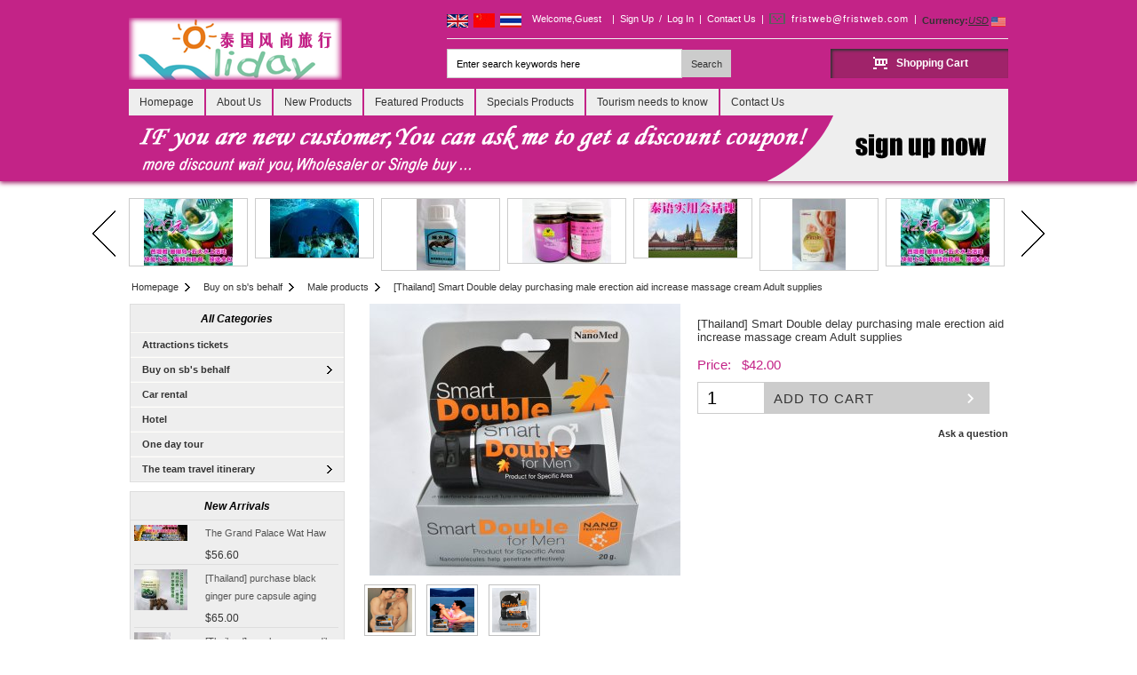

--- FILE ---
content_type: text/html; charset=utf-8
request_url: http://shop1.thaicn.org/index.php?main_page=product_info&cPath=3_5&products_id=418
body_size: 10747
content:
<!DOCTYPE html PUBLIC "-//W3C//DTD XHTML 1.0 Transitional//EN" "http://www.w3.org/TR/xhtml1/DTD/xhtml1-transitional.dtd">
<html xmlns="http://www.w3.org/1999/xhtml" dir="ltr">
<head>
<meta http-equiv="Content-Type" content="text/html; charset=utf-8" />
<meta http-equiv="X-UA-Compatible" content="IE=EmulateIE8" />
<meta name="keywords" content="[Thailand] Smart Double delay purchasing male erection aid increase massage cream Adult supplies 泰国代购、酒店、租车、旅游" />
<meta name="description" content="泰国风尚旅行 [Thailand] Smart Double delay purchasing male erection aid increase massage cream Adult supplies - The so-called backer has mountain, draft relying on water. The shopkeeper in Thailand for many years, tens of thousands of commodity to be popular, but after a time the hammer practice good Thailand products, is the shopkeeper would recommend and management. &nbsp; There are two kinds of way of transporting goods store, " />
<meta http-equiv="imagetoolbar" content="no" />
<meta name="author" content="By fristweb.net" />
<title>[Thailand] Smart Double delay purchasing male erection aid increase massage cream Adult supplies - $42.00 : 泰国风尚旅行</title>

<base href="http://shop1.thaicn.org/" />
<link rel="canonical" href="http://shop1.thaicn.org/index.php?main_page=product_info&amp;products_id=418" />

<link rel="stylesheet" type="text/css" href="includes/templates/classic/css/style_imagehover.css" />
<link rel="stylesheet" type="text/css" href="includes/templates/classic/css/style_jscroller.css" />
<link rel="stylesheet" type="text/css" href="includes/templates/classic/css/stylesheet.css" />
<link rel="stylesheet" type="text/css" href="includes/templates/classic/css/stylesheet_categories_menu.css" />
<link rel="stylesheet" type="text/css" href="includes/templates/classic/css/stylesheet_css_buttons.css" />
<link rel="stylesheet" type="text/css" href="includes/templates/classic/css/stylesheet_discount.css" />
<link rel="stylesheet" type="text/css" href="includes/templates/classic/css/stylesheet_footer_menu.css" />
<link rel="stylesheet" type="text/css" href="includes/templates/classic/css/stylesheet_header.min.cart.css" />
<link rel="stylesheet" type="text/css" href="includes/templates/classic/css/stylesheet_random.css" />
<link rel="stylesheet" type="text/css" media="print" href="includes/templates/classic/css/print_stylesheet.css" />
<script type="text/javascript" src="includes/templates/classic/jscript/jscript_imagehover.js"></script>
<script type="text/javascript" src="includes/templates/classic/jscript/jscript_jquery.min.js"></script>
<script type="text/javascript" src="includes/modules/pages/product_info/jscript_textarea_counter.js"></script>
<script type="text/javascript"><!--
$(function(){ 
	  var globals = {
            az_cart_fetch_file:		"zen_az_fetch.php?",
			az_cart_fetch: 			false,
            az_loading_image: 		'<center><img src="images/az_loading.gif" align="center" /></center>',
			az_box_status: 			false,
			az_timer: 				"",
        };
	  $("#animBoxCart").html(globals.az_loading_image);
	  $("#btn_animBoxCart").hover(					
					function(){						
						if(globals.az_cart_fetch == false){
							retrievecart();							
						}
						clearTimeout(globals.az_timer);
						animatedbox("show");	   					
	 				},
					function(){							
	   					globals.az_timer = setTimeout('animatedbox("hide")',400);
	 				}
		);	  
	  $("#animBoxCart").hover(					
					function(){clearTimeout(globals.az_timer);animatedbox("show");},
					function(){globals.az_timer = setTimeout('animatedbox("hide")',400);
	 				}
		);	  
	  animatedbox = function(action){	
	  		if(action=="show") $("#animBoxCart").animate({height: "show"});	
			else $("#animBoxCart").animate({height: "hide"});
	  }
	  retrievecart = function(){
		  $.ajax({
				url: globals.az_cart_fetch_file,
				success: function(returned_data){
						parsedata(returned_data);						
						globals.az_cart_fetch = true;
					}
				});
	  }
	  parsedata = function(result){		  
		  $("#animBoxCart").html(result);	
	  }
 });
//--></script>
  <script type="text/javascript" src="includes/js/jscroller2-1.5.js"></script>
<script language="javascript" type="text/javascript"><!--
function popupWindow(url) {
  window.open(url,'popupWindow','toolbar=no,location=no,directories=no,status=no,menubar=no,scrollbars=no,resizable=yes,copyhistory=no,width=100,height=100,screenX=150,screenY=150,top=150,left=150')
}
function popupWindowPrice(url) {
  window.open(url,'popupWindow','toolbar=no,location=no,directories=no,status=no,menubar=no,scrollbars=yes,resizable=yes,copyhistory=no,width=600,height=400,screenX=150,screenY=150,top=150,left=150')
}
//--></script>
<!-- GPE模块 引入开始  -->
<link rel="stylesheet" type="text/css" href="includes/templates/template_default/css/gpe.css">
<script type="text/javascript" src="includes/templates/template_default/jscript/jquery/jquery.1.7.pack.js"></script>
<script type="text/javascript" src="includes/templates/template_default/jscript/jquery/jquery.gpe.library.js"></script>
<script type="text/javascript">
<!--
$(function(){$("#smallImg img").mouseover(function(){$("#mainImg img").attr("src",$(this).attr("src"))});$("#smallImg a").mouseover(function(){$("#jqzoom").attr("href",$(this).attr("href"))});$("#scrollImg").jCarouselLite({btnNext:"#imgNext",btnPrev:"#imgPrev",circular:false,vertical:false,visible:5,speed:400,scroll:2,start:0});$("#jqzoom").jqzoom({position:"right",showEffect:"fadein",hideEffect:"fadeout",fadeinSpeed:"medium",fadeoutSpeed:"medium",preloadPosition:"center",zoomType:"standard",preloadText:"Loading zoom",showPreload:true,title:false,lens:true,imageOpacity:0.2,zoomWidth:357,zoomHeight:348,xOffset:10,yOffset:0});});
//-->
</script><!-- GPE模块 引入结束  -->
</head>

<body id="productinfoBody">





<!--bof-header logo and navigation display-->

<div id="headerWrapper">
<div class="headcontent">
<!--bof-branding display-->
<div id="logoWrapper" class="back">
    <div id="logo"><a href="http://shop1.thaicn.org/"><img src="includes/templates/classic/images/logo.png" alt="Powered by Fristweb" title=" Powered by Fristweb " width="240" height="70" /></a></div>

</div>
<!--eof-branding display-->
<!--bof-navigation display-->
<div id="navMainWrapper" class="forward">
	<div class="forward"><form name="currencies_form" action="http://shop1.thaicn.org/index.php?main_page=index" method="get" class="currecies"><div class="topcurrencies forward"><ul class="lcurrence"><li><a class="cunsherf" href="#currence" rel="nofollow"><b>Currency:</b><u><em>USD</em></u><img align="absmiddle" hspace="3" border="0" src="images/flag/USD.gif"></a><ul class="pcurrence"><li><img border="0" src="images/flag/EUR.gif"><a href="javascript:submit_value('EUR')" rel="nofollow">Euro</a></li><li><img border="0" src="images/flag/GBP.gif"><a href="javascript:submit_value('GBP')" rel="nofollow">GB Pound</a></li><li><img border="0" src="images/flag/CAD.gif"><a href="javascript:submit_value('CAD')" rel="nofollow">Canadian Dollar</a></li><li><img border="0" src="images/flag/AUD.gif"><a href="javascript:submit_value('AUD')" rel="nofollow">Australian Dollar</a></li><li><img border="0" src="images/flag/CNY.gif"><a href="javascript:submit_value('CNY')" rel="nofollow">人民币</a></li></ul></div></li></ul><input type="hidden" name="currency" value="USD" id="currency_sub"/><input type="hidden" name="main_page" value="product_info" /><input type="hidden" name="cPath" value="3_5" /><input type="hidden" name="products_id" value="418" /></form><script type="text/javascript">function submit_value($val){v=$val;$("#currency_sub").val(v);$(".currecies").submit();}</script></div>	
    <div class="top-a forward">
    <li class="back"><a href="http://shop1.thaicn.org/index.php?main_page=product_info&amp;cPath=3_5&amp;products_id=418&amp;language=en"><img src="includes/languages/english/images/icon.gif" alt="English" title=" English " width="24" height="15" /></a>&nbsp;&nbsp;<a href="http://shop1.thaicn.org/index.php?main_page=product_info&amp;cPath=3_5&amp;products_id=418&amp;language=cn"><img src="includes/languages/schinese/images/icon.gif" alt="schinese" title=" schinese " width="24" height="16" /></a>&nbsp;&nbsp;<a href="http://shop1.thaicn.org/index.php?main_page=product_info&amp;cPath=3_5&amp;products_id=418&amp;language=th"><img src="includes/languages/thai/images/icon.gif" alt="thai" title=" thai " width="24" height="16" /></a>&nbsp;&nbsp;</li>
	<li class="back"><span class="welcome-msg">Welcome,Guest</span></li>
	<li class="back"><span>|</span></li>
    
    <li class="back"><a rel="nofollow" href="index.php?main_page=create_account">Sign Up</a></li><li class="back"><span>/</span></li>
	
    <li class="li_account_info back"><a rel="nofollow" href="http://shop1.thaicn.org/index.php?main_page=login">Log In</a><ul class="account_info"></li>
	
	

	</ul>
	</li>
	<li class="back"><span>|</span></li>
	<li class="back"><a rel="nofollow" href="index.php?main_page=contact_us">Contact Us</a></li>
	<li class="back"><span>|</span></li>
	<li class="back"><a class="mailus" href="mailto:fristweb@fristweb.com">fristweb@fristweb.com</a></li>
	<li class="back"><span>|</span></li>
	</div>
	
	<br class="clearBoth" />
		<div class="nav2bar">
			<div class="top-search back">
				<form name="quick_find_header" action="http://shop1.thaicn.org/index.php?main_page=advanced_search_result" method="get"><input type="hidden" name="main_page" value="advanced_search_result" /><input type="hidden" name="search_in_description" value="1" /><input type="text" name="keyword" size="6" maxlength="300" style="width: 250px; height:25px; padding-left:10px;" value="Enter search keywords here" onfocus="if (this.value == 'Enter search keywords here') this.value = '';" onblur="if (this.value == '') this.value = 'Enter search keywords here';" /><input class="cssButton button_search" onmouseover="this.className='cssButtonHover button_search button_searchHover'" onmouseout="this.className='cssButton button_search'" type="submit" value="Search" style="width: 80px;" /></form>			</div>
			<div class="jsTrigger forward" id="btn_animBoxCart">     
				<a href="http://shop1.thaicn.org/index.php?main_page=shopping_cart">Shopping Cart			    			</a>
				<div id="animBoxCart"><center><img align="middle" src="images/az_loading.gif"></center></div>
			</div>
	</div>
</div>
<!--eof-navigation display-->
<br class="clearBoth" />

<!--bof-header ezpage links-->


<div id="navEZPagesTop">
<ul>
<li class="back"><a href="/index.php">Homepage</a></li>
<li class="spit back"></li>
<li class="back"><a href="/index.php?main_page=about_us">About Us</a></li>
<li class="spit back"></li>
<li class="back"><a href="/index.php?main_page=products_new">New Products</a></li>
<li class="spit back"></li>
<li class="back"><a href="/index.php?main_page=featured_products">Featured Products</a></li>
<li class="spit back"></li>
<li class="back"><a href="/index.php?main_page=specials">Specials Products</a></li>
<li class="spit back"></li>
<li class="back"><a href="/index.php?main_page=needtoknow">Tourism needs to know</a></li>
<li class="spit back"></li>
<li class="back"><a href="/index.php?main_page=contact_us">Contact Us</a></li>
</ul>
</div><!--eof-header ezpage links-->
	
<div class="litter"><img src="images/litter.png" /></div>
</div>
</div>


<div class="rollBox"><div class="LeftBotton" onmousedown="ISL_GoUp()" onmouseup="ISL_StopUp()" onmouseout="ISL_StopUp()"></div>
     <div class="Cont" id="ISL_Cont">
      <div class="ScrCont">
       <div id="List1">
<div class="box back"><div class="listimg"><a href="http://shop1.thaicn.org/index.php?main_page=product_info&amp;cPath=3_6&amp;products_id=419"><img src="bmz_cache/5/58f6959d48d85332cd68d9a6d1d76a63.image.100x72.jpg" alt="[Thailand] purchase crocodile blood capsule chemotherapy recovery anti-aging sub-health" title=" [Thailand] purchase crocodile blood capsule chemotherapy recovery anti-aging sub-health " width="100" height="72" style="position:relative" onmouseover="showtrail('bmz_cache/9/9afb01e0e6f63c8afabb50c25ac3fb40.image.350x253.jpg','[Thailand] purchase crocodile blood capsule chemotherapy recovery anti-aging sub-health',100,72,350,253,this,0,0,100,72);" onmouseout="hidetrail();"  /></a></div></div><div class="box back"><div class="listimg"><a href="http://shop1.thaicn.org/index.php?main_page=product_info&amp;cPath=15_16&amp;products_id=429"><img src="bmz_cache/a/acf4efd30239642cba960de36f8af03c.image.100x65.jpg" alt="Pattaya Thailand Tours Bangkok travel guide containing Chinese men qualified car tickets" title=" Pattaya Thailand Tours Bangkok travel guide containing Chinese men qualified car tickets " width="100" height="65" style="position:relative" onmouseover="showtrail('bmz_cache/3/3cc4ff8d1214f5e6cbe1cc158ce59156.image.350x227.jpg','Pattaya Thailand Tours Bangkok travel guide containing Chinese men qualified car tickets',100,65,350,227,this,0,0,100,65);" onmouseout="hidetrail();"  /></a></div></div><div class="box back"><div class="listimg"><a href="http://shop1.thaicn.org/index.php?main_page=product_info&amp;cPath=11&amp;products_id=433"><img src="bmz_cache/9/9b06997063e987f6784203e09343ccea.image.100x75.jpg" alt="Thailand Coral Island [sands Island] one day tour of Pattaya free for five water sport Seafood Buffet shuttle" title=" Thailand Coral Island [sands Island] one day tour of Pattaya free for five water sport Seafood Buffet shuttle " width="100" height="75" style="position:relative" onmouseover="showtrail('bmz_cache/3/34ccd2f254bbb0151fd233d9b4e68ac2.image.350x265.jpg','Thailand Coral Island [sands Island] one day tour of Pattaya free for five water sport Seafood Buffet shuttle',100,75,350,265,this,0,0,100,75);" onmouseout="hidetrail();"  /></a></div></div><div class="box back"><div class="listimg"><a href="http://shop1.thaicn.org/index.php?main_page=product_info&amp;cPath=11&amp;products_id=432"><img src="bmz_cache/d/db549cf4dc2374c01e7373736f0a5115.image.100x66.jpg" alt="[travel] Thailand Bangkok Siam underwater world (Siam Ocean World) special offer tickets" title=" [travel] Thailand Bangkok Siam underwater world (Siam Ocean World) special offer tickets " width="100" height="66" style="position:relative" onmouseover="showtrail('bmz_cache/2/28eb11f706bf4ce23ca8dde5cddf073b.image.350x232.jpg','[travel] Thailand Bangkok Siam underwater world (Siam Ocean World) special offer tickets',100,66,350,232,this,0,0,100,66);" onmouseout="hidetrail();"  /></a></div></div><div class="box back"><div class="listimg"><a href="http://shop1.thaicn.org/index.php?main_page=product_info&amp;cPath=3_6&amp;products_id=194"><img src="bmz_cache/2/2bad03762e45a567a56e836c020c90c0.image.55x80.jpg" alt="[Thailand] purchase crocodile scales capsule back fire prevention of hepatic cirrhosis and hepatocellular carcinoma immunity promotion" title=" [Thailand] purchase crocodile scales capsule back fire prevention of hepatic cirrhosis and hepatocellular carcinoma immunity promotion " width="55" height="80" style="position:relative" onmouseover="showtrail('bmz_cache/c/c92d36213bb1a1a5b08834b1211ed3ef.image.242x350.jpg','[Thailand] purchase crocodile scales capsule back fire prevention of hepatic cirrhosis and hepatocellular carcinoma immunity promotion',55,80,242,350,this,0,0,55,80);" onmouseout="hidetrail();"  /></a></div></div><div class="box back"><div class="listimg"><a href="http://shop1.thaicn.org/index.php?main_page=product_info&amp;cPath=3_6&amp;products_id=419"><img src="bmz_cache/5/58f6959d48d85332cd68d9a6d1d76a63.image.100x72.jpg" alt="[Thailand] purchase crocodile blood capsule chemotherapy recovery anti-aging sub-health" title=" [Thailand] purchase crocodile blood capsule chemotherapy recovery anti-aging sub-health " width="100" height="72" style="position:relative" onmouseover="showtrail('bmz_cache/9/9afb01e0e6f63c8afabb50c25ac3fb40.image.350x253.jpg','[Thailand] purchase crocodile blood capsule chemotherapy recovery anti-aging sub-health',100,72,350,253,this,0,0,100,72);" onmouseout="hidetrail();"  /></a></div></div><div class="box back"><div class="listimg"><a href="http://shop1.thaicn.org/index.php?main_page=product_info&amp;cPath=3_4&amp;products_id=425"><img src="bmz_cache/0/0eeda20f23defa2643b64c53233e9501.image.100x66.jpg" alt="Practical session course to Thailand Thai Thai tourism spoken dialogue teaching video tutorial" title=" Practical session course to Thailand Thai Thai tourism spoken dialogue teaching video tutorial " width="100" height="66" style="position:relative" onmouseover="showtrail('bmz_cache/c/cf99506d75a4fbd79711fab2fb7f95bb.image.350x233.jpg','Practical session course to Thailand Thai Thai tourism spoken dialogue teaching video tutorial',100,66,350,233,this,0,0,100,66);" onmouseout="hidetrail();"  /></a></div></div><div class="box back"><div class="listimg"><a href="http://shop1.thaicn.org/index.php?main_page=product_info&amp;cPath=3_6&amp;products_id=420"><img src="bmz_cache/a/ada013f6965b5fd8504fd62bd1b9ef35.image.60x80.jpg" alt="[Thailand] NaNoMed female private parts purchasing compact shrink Yin oil 10ml" title=" [Thailand] NaNoMed female private parts purchasing compact shrink Yin oil 10ml " width="60" height="80" style="position:relative" onmouseover="showtrail('bmz_cache/d/da419d4cf7e92c4620f21705c7f1095b.image.264x350.jpg','[Thailand] NaNoMed female private parts purchasing compact shrink Yin oil 10ml',60,80,264,350,this,0,0,60,80);" onmouseout="hidetrail();"  /></a></div></div><div class="box back"><div class="listimg"><a href="http://shop1.thaicn.org/index.php?main_page=product_info&amp;cPath=11&amp;products_id=433"><img src="bmz_cache/9/9b06997063e987f6784203e09343ccea.image.100x75.jpg" alt="Thailand Coral Island [sands Island] one day tour of Pattaya free for five water sport Seafood Buffet shuttle" title=" Thailand Coral Island [sands Island] one day tour of Pattaya free for five water sport Seafood Buffet shuttle " width="100" height="75" style="position:relative" onmouseover="showtrail('bmz_cache/3/34ccd2f254bbb0151fd233d9b4e68ac2.image.350x265.jpg','Thailand Coral Island [sands Island] one day tour of Pattaya free for five water sport Seafood Buffet shuttle',100,75,350,265,this,0,0,100,75);" onmouseout="hidetrail();"  /></a></div></div><div class="box back"><div class="listimg"><a href="http://shop1.thaicn.org/index.php?main_page=product_info&amp;cPath=3_5&amp;products_id=193"><img src="bmz_cache/4/44b9ec72cb8c31f8d77978f2f37ce7d8.image.100x76.jpg" alt="[Thailand] purchase black ginger pure capsule aging fatigue improve sexual life quality for a week to work" title=" [Thailand] purchase black ginger pure capsule aging fatigue improve sexual life quality for a week to work " width="100" height="76" style="position:relative" onmouseover="showtrail('bmz_cache/8/897a551704035a9277ec0c5de9e5ced3.image.350x268.jpg','[Thailand] purchase black ginger pure capsule aging fatigue improve sexual life quality for a week to work',100,76,350,268,this,0,0,100,76);" onmouseout="hidetrail();"  /></a></div></div>
		</div>
		<div id="List2"></div>
	</div>
</div>
	<div class="RightBotton" onmousedown="ISL_GoDown()" onmouseup="ISL_StopDown()" onmouseout="ISL_StopDown()"></div></div><script type="text/javascript" src="includes/templates/classic/jscript/random.js"></script>
<div id="mainWrapper">
<!-- bof  breadcrumb -->
    <div id="navBreadCrumb">  <a class="breadone" href="http://shop1.thaicn.org/">Homepage</a>
  <a href="http://shop1.thaicn.org/index.php?main_page=index&amp;cPath=3">Buy on sb's behalf</a>
  <a href="http://shop1.thaicn.org/index.php?main_page=index&amp;cPath=3_5">Male products</a>
<span>[Thailand] Smart Double delay purchasing male erection aid increase massage cream Adult supplies</span>
</div>
<!-- eof breadcrumb -->
<table width="100%" border="0" cellspacing="0" cellpadding="0" id="contentMainWrapper">
  <tr>

 <td id="navColumnOne" class="columnLeft" style="width: 150px">
<div id="navColumnOneWrapper" style="width: 240px"><!--// bof: categoriescss //-->
<div class="leftBoxContainer" id="categoriescss" style="width: 240px">
<h3 class="leftBoxHeading" id="categoriescssHeading">All Categories</h3>
<div id="nav-cat"><ul class="level1"><li><a href="http://shop1.thaicn.org/index.php?main_page=index&amp;cPath=11">Attractions tickets</a></li><li class="submenu"><a href="http://shop1.thaicn.org/index.php?main_page=index&amp;cPath=3">Buy on sb's behalf</a><ul class="level2"><li><a href="http://shop1.thaicn.org/index.php?main_page=index&amp;cPath=3_6">Female articles</a></li><li><a href="http://shop1.thaicn.org/index.php?main_page=index&amp;cPath=3_4">Learn Thai</a></li><li><a href="http://shop1.thaicn.org/index.php?main_page=index&amp;cPath=3_5">Male products</a></li><li><a href="http://shop1.thaicn.org/index.php?main_page=index&amp;cPath=3_20">Other</a></li></ul></li><li><a href="http://shop1.thaicn.org/index.php?main_page=index&amp;cPath=26">Car rental</a></li><li><a href="http://shop1.thaicn.org/index.php?main_page=index&amp;cPath=7">Hotel</a></li><li><a href="http://shop1.thaicn.org/index.php?main_page=index&amp;cPath=25">One day tour</a></li><li class="submenu"><a href="http://shop1.thaicn.org/index.php?main_page=index&amp;cPath=15">The team travel itinerary</a><ul class="level2"><li><a href="http://shop1.thaicn.org/index.php?main_page=index&amp;cPath=15_29">Four trip</a></li><li><a href="http://shop1.thaicn.org/index.php?main_page=index&amp;cPath=15_16">Two rows</a></li></ul></li></ul></div></div>
<!--// eof: categoriescss //-->

<!--// bof: whatsnew //-->
<div class="leftBoxContainer" id="whatsnew" style="width: 240px">
<h3 class="leftBoxHeading" id="whatsnewHeading">New Arrivals</h3>
<div class="sideBoxContent centeredContent"><div class="scroller_container"><div class="jscroller2_up jscroller2_speed-20 jscroller2_mousemove"><div class="scrollheight"><div class="back"><a href="http://shop1.thaicn.org/index.php?main_page=product_info&amp;cPath=25&amp;products_id=427"><img src="bmz_cache/6/6b9a644ed255f2060f5acacd3668c352.image.60x39.jpg" alt="[Thailand Bangkok Yingge] The Grand Palace Wat Haw Pha Kaew amphawa water market firefly Chinese Guide" title=" [Thailand Bangkok Yingge] The Grand Palace Wat Haw Pha Kaew amphawa water market firefly Chinese Guide " width="60" height="39" /></a></div><div class="forward textright"><div style=" height:45px; overflow:hidden;"><a href="http://shop1.thaicn.org/index.php?main_page=product_info&amp;cPath=25&amp;products_id=427">[Thailand Bangkok Yingge] The Grand Palace Wat Haw Pha Kaew amphawa water market firefly Chinese Guide</a></div>$56.60</div></div><div class="scrollheight"><div class="back"><a href="http://shop1.thaicn.org/index.php?main_page=product_info&amp;cPath=3_5&amp;products_id=193"><img src="bmz_cache/5/571465860ea00fe095e0bfb87ef9a559.image.60x46.jpg" alt="[Thailand] purchase black ginger pure capsule aging fatigue improve sexual life quality for a week to work" title=" [Thailand] purchase black ginger pure capsule aging fatigue improve sexual life quality for a week to work " width="60" height="46" /></a></div><div class="forward textright"><div style=" height:45px; overflow:hidden;"><a href="http://shop1.thaicn.org/index.php?main_page=product_info&amp;cPath=3_5&amp;products_id=193">[Thailand] purchase black ginger pure capsule aging fatigue improve sexual life quality for a week to work</a></div>$65.00</div></div><div class="scrollheight"><div class="back"><a href="http://shop1.thaicn.org/index.php?main_page=product_info&amp;cPath=3_6&amp;products_id=194"><img src="bmz_cache/d/ddf00601f190f085473fb06d0f5c79a6.image.41x60.jpg" alt="[Thailand] purchase crocodile scales capsule back fire prevention of hepatic cirrhosis and hepatocellular carcinoma immunity promotion" title=" [Thailand] purchase crocodile scales capsule back fire prevention of hepatic cirrhosis and hepatocellular carcinoma immunity promotion " width="41" height="60" /></a></div><div class="forward textright"><div style=" height:45px; overflow:hidden;"><a href="http://shop1.thaicn.org/index.php?main_page=product_info&amp;cPath=3_6&amp;products_id=194">[Thailand] purchase crocodile scales capsule back fire prevention of hepatic cirrhosis and hepatocellular carcinoma immunity promotion</a></div>$380.00</div></div><div class="scrollheight"><div class="back"><a href="http://shop1.thaicn.org/index.php?main_page=product_info&amp;cPath=11&amp;products_id=432"><img src="bmz_cache/9/99da330ba9978500d4e6ffea64fa8f6a.image.60x39.jpg" alt="[travel] Thailand Bangkok Siam underwater world (Siam Ocean World) special offer tickets" title=" [travel] Thailand Bangkok Siam underwater world (Siam Ocean World) special offer tickets " width="60" height="39" /></a></div><div class="forward textright"><div style=" height:45px; overflow:hidden;"><a href="http://shop1.thaicn.org/index.php?main_page=product_info&amp;cPath=11&amp;products_id=432">[travel] Thailand Bangkok Siam underwater world (Siam Ocean World) special offer tickets</a></div>$28.30</div></div><div class="scrollheight"><div class="back"><a href="http://shop1.thaicn.org/index.php?main_page=product_info&amp;cPath=11&amp;products_id=433"><img src="bmz_cache/3/364ca0d719a8978dffe97a5e3e2c08ff.image.60x45.jpg" alt="Thailand Coral Island [sands Island] one day tour of Pattaya free for five water sport Seafood Buffet shuttle" title=" Thailand Coral Island [sands Island] one day tour of Pattaya free for five water sport Seafood Buffet shuttle " width="60" height="45" /></a></div><div class="forward textright"><div style=" height:45px; overflow:hidden;"><a href="http://shop1.thaicn.org/index.php?main_page=product_info&amp;cPath=11&amp;products_id=433">Thailand Coral Island [sands Island] one day tour of Pattaya free for five water sport Seafood Buffet shuttle</a></div>$70.00</div></div><div class="scrollheight"><div class="back"><a href="http://shop1.thaicn.org/index.php?main_page=product_info&amp;cPath=11&amp;products_id=431"><img src="bmz_cache/e/e99950470d01541b11d9abdb500cdca5.image.60x40.jpg" alt="Jindongni cabaret Thailand Bangkok GOLDEN DOME tickets booking" title=" Jindongni cabaret Thailand Bangkok GOLDEN DOME tickets booking " width="60" height="40" /></a></div><div class="forward textright"><div style=" height:45px; overflow:hidden;"><a href="http://shop1.thaicn.org/index.php?main_page=product_info&amp;cPath=11&amp;products_id=431">Jindongni cabaret Thailand Bangkok GOLDEN DOME tickets booking</a></div>$18.00</div></div><div class="scrollheight"><div class="back"><a href="http://shop1.thaicn.org/index.php?main_page=product_info&amp;cPath=3_6&amp;products_id=419"><img src="bmz_cache/c/c976b3384f54cbf64efde1f16ad3a985.image.60x43.jpg" alt="[Thailand] purchase crocodile blood capsule chemotherapy recovery anti-aging sub-health" title=" [Thailand] purchase crocodile blood capsule chemotherapy recovery anti-aging sub-health " width="60" height="43" /></a></div><div class="forward textright"><div style=" height:45px; overflow:hidden;"><a href="http://shop1.thaicn.org/index.php?main_page=product_info&amp;cPath=3_6&amp;products_id=419">[Thailand] purchase crocodile blood capsule chemotherapy recovery anti-aging sub-health</a></div>$66.50</div></div><div class="scrollheight"><div class="back"><a href="http://shop1.thaicn.org/index.php?main_page=product_info&amp;cPath=3_5&amp;products_id=418"><img src="bmz_cache/9/9b5eb441318ea1954764ad709b2b7a02.image.60x52.jpg" alt="[Thailand] Smart Double delay purchasing male erection aid increase massage cream Adult supplies" title=" [Thailand] Smart Double delay purchasing male erection aid increase massage cream Adult supplies " width="60" height="52" /></a></div><div class="forward textright"><div style=" height:45px; overflow:hidden;"><a href="http://shop1.thaicn.org/index.php?main_page=product_info&amp;cPath=3_5&amp;products_id=418">[Thailand] Smart Double delay purchasing male erection aid increase massage cream Adult supplies</a></div>$42.00</div></div><div class="scrollheight"><div class="back"><a href="http://shop1.thaicn.org/index.php?main_page=product_info&amp;cPath=15_29&amp;products_id=430"><img src="bmz_cache/0/02fb24639a2acb2ac7d8598d52ecbb48.image.60x42.jpg" alt="Thailand Huaxin Tour [] sheep farm + Greek + train station + + small Venice creative bazaar" title=" Thailand Huaxin Tour [] sheep farm + Greek + train station + + small Venice creative bazaar " width="60" height="42" /></a></div><div class="forward textright"><div style=" height:45px; overflow:hidden;"><a href="http://shop1.thaicn.org/index.php?main_page=product_info&amp;cPath=15_29&amp;products_id=430">Thailand Huaxin Tour [] sheep farm + Greek + train station + + small Venice creative bazaar</a></div>$45.60</div></div><div class="scrollheight"><div class="back"><a href="http://shop1.thaicn.org/index.php?main_page=product_info&amp;cPath=15_16&amp;products_id=429"><img src="bmz_cache/d/d4d8b4b5f2bd1fefe8cc34cac8f749f1.image.60x39.jpg" alt="Pattaya Thailand Tours Bangkok travel guide containing Chinese men qualified car tickets" title=" Pattaya Thailand Tours Bangkok travel guide containing Chinese men qualified car tickets " width="60" height="39" /></a></div><div class="forward textright"><div style=" height:45px; overflow:hidden;"><a href="http://shop1.thaicn.org/index.php?main_page=product_info&amp;cPath=15_16&amp;products_id=429">Pattaya Thailand Tours Bangkok travel guide containing Chinese men qualified car tickets</a></div>$133.00</div></div><div class="scrollheight"><div class="back"><a href="http://shop1.thaicn.org/index.php?main_page=product_info&amp;cPath=3_6&amp;products_id=420"><img src="bmz_cache/4/47280f45274602bf8121b8503076184b.image.45x60.jpg" alt="[Thailand] NaNoMed female private parts purchasing compact shrink Yin oil 10ml" title=" [Thailand] NaNoMed female private parts purchasing compact shrink Yin oil 10ml " width="45" height="60" /></a></div><div class="forward textright"><div style=" height:45px; overflow:hidden;"><a href="http://shop1.thaicn.org/index.php?main_page=product_info&amp;cPath=3_6&amp;products_id=420">[Thailand] NaNoMed female private parts purchasing compact shrink Yin oil 10ml</a></div>$65.00</div></div><div class="scrollheight"><div class="back"><a href="http://shop1.thaicn.org/index.php?main_page=product_info&amp;cPath=3_6&amp;products_id=421"><img src="bmz_cache/2/2fcc4c3a306d3b28b61a84bfed466b4b.image.60x50.jpg" alt="[Thailand] purchasing Nanomed Finale pinknipple cream 30g nipples privates Nenhong" title=" [Thailand] purchasing Nanomed Finale pinknipple cream 30g nipples privates Nenhong " width="60" height="50" /></a></div><div class="forward textright"><div style=" height:45px; overflow:hidden;"><a href="http://shop1.thaicn.org/index.php?main_page=product_info&amp;cPath=3_6&amp;products_id=421">[Thailand] purchasing Nanomed Finale pinknipple cream 30g nipples privates Nenhong</a></div>$23.30</div></div><div class="scrollheight"><div class="back"><a href="http://shop1.thaicn.org/index.php?main_page=product_info&amp;cPath=3_5&amp;products_id=422"><img src="bmz_cache/1/14b7781695fdf7eea97277ab117c88f7.image.39x60.jpg" alt="[Thailand] PLAYS male adult purchasing health products grew strong by hard effort Delay" title=" [Thailand] PLAYS male adult purchasing health products grew strong by hard effort Delay " width="39" height="60" /></a></div><div class="forward textright"><div style=" height:45px; overflow:hidden;"><a href="http://shop1.thaicn.org/index.php?main_page=product_info&amp;cPath=3_5&amp;products_id=422">[Thailand] PLAYS male adult purchasing health products grew strong by hard effort Delay</a></div>$51.60</div></div><div class="scrollheight"><div class="back"><a href="http://shop1.thaicn.org/index.php?main_page=product_info&amp;cPath=3_4&amp;products_id=425"><img src="bmz_cache/3/3b0cbc0a715f708eb1ae0931764e0422.image.60x40.jpg" alt="Practical session course to Thailand Thai Thai tourism spoken dialogue teaching video tutorial" title=" Practical session course to Thailand Thai Thai tourism spoken dialogue teaching video tutorial " width="60" height="40" /></a></div><div class="forward textright"><div style=" height:45px; overflow:hidden;"><a href="http://shop1.thaicn.org/index.php?main_page=product_info&amp;cPath=3_4&amp;products_id=425">Practical session course to Thailand Thai Thai tourism spoken dialogue teaching video tutorial</a></div>$7.00</div></div><div class="scrollheight"><div class="back"><a href="http://shop1.thaicn.org/index.php?main_page=product_info&amp;cPath=25&amp;products_id=428"><img src="bmz_cache/9/9382bd7a5b493764a181e512f6c78824.image.60x45.jpg" alt="[Bangkok, Thailand] Ayutthaya ancient Forbidden City tour 5 day including buffet Chinese Temple Shuttle Service" title=" [Bangkok, Thailand] Ayutthaya ancient Forbidden City tour 5 day including buffet Chinese Temple Shuttle Service " width="60" height="45" /></a></div><div class="forward textright"><div style=" height:45px; overflow:hidden;"><a href="http://shop1.thaicn.org/index.php?main_page=product_info&amp;cPath=25&amp;products_id=428">[Bangkok, Thailand] Ayutthaya ancient Forbidden City tour 5 day including buffet Chinese Temple Shuttle Service</a></div>$31.60</div></div></div>
	<div class="jscroller2_up_endless"><div class="scrollheight"><div class="back"><a href="http://shop1.thaicn.org/index.php?main_page=product_info&amp;cPath=25&amp;products_id=427"><img src="bmz_cache/6/6b9a644ed255f2060f5acacd3668c352.image.60x39.jpg" alt="[Thailand Bangkok Yingge] The Grand Palace Wat Haw Pha Kaew amphawa water market firefly Chinese Guide" title=" [Thailand Bangkok Yingge] The Grand Palace Wat Haw Pha Kaew amphawa water market firefly Chinese Guide " width="60" height="39" /></a></div><div class="forward textright"><div style=" height:45px; overflow:hidden;"><a href="http://shop1.thaicn.org/index.php?main_page=product_info&amp;cPath=25&amp;products_id=427">[Thailand Bangkok Yingge] The Grand Palace Wat Haw Pha Kaew amphawa water market firefly Chinese Guide</a></div>$56.60</div></div><div class="scrollheight"><div class="back"><a href="http://shop1.thaicn.org/index.php?main_page=product_info&amp;cPath=3_5&amp;products_id=193"><img src="bmz_cache/5/571465860ea00fe095e0bfb87ef9a559.image.60x46.jpg" alt="[Thailand] purchase black ginger pure capsule aging fatigue improve sexual life quality for a week to work" title=" [Thailand] purchase black ginger pure capsule aging fatigue improve sexual life quality for a week to work " width="60" height="46" /></a></div><div class="forward textright"><div style=" height:45px; overflow:hidden;"><a href="http://shop1.thaicn.org/index.php?main_page=product_info&amp;cPath=3_5&amp;products_id=193">[Thailand] purchase black ginger pure capsule aging fatigue improve sexual life quality for a week to work</a></div>$65.00</div></div><div class="scrollheight"><div class="back"><a href="http://shop1.thaicn.org/index.php?main_page=product_info&amp;cPath=3_6&amp;products_id=194"><img src="bmz_cache/d/ddf00601f190f085473fb06d0f5c79a6.image.41x60.jpg" alt="[Thailand] purchase crocodile scales capsule back fire prevention of hepatic cirrhosis and hepatocellular carcinoma immunity promotion" title=" [Thailand] purchase crocodile scales capsule back fire prevention of hepatic cirrhosis and hepatocellular carcinoma immunity promotion " width="41" height="60" /></a></div><div class="forward textright"><div style=" height:45px; overflow:hidden;"><a href="http://shop1.thaicn.org/index.php?main_page=product_info&amp;cPath=3_6&amp;products_id=194">[Thailand] purchase crocodile scales capsule back fire prevention of hepatic cirrhosis and hepatocellular carcinoma immunity promotion</a></div>$380.00</div></div><div class="scrollheight"><div class="back"><a href="http://shop1.thaicn.org/index.php?main_page=product_info&amp;cPath=11&amp;products_id=432"><img src="bmz_cache/9/99da330ba9978500d4e6ffea64fa8f6a.image.60x39.jpg" alt="[travel] Thailand Bangkok Siam underwater world (Siam Ocean World) special offer tickets" title=" [travel] Thailand Bangkok Siam underwater world (Siam Ocean World) special offer tickets " width="60" height="39" /></a></div><div class="forward textright"><div style=" height:45px; overflow:hidden;"><a href="http://shop1.thaicn.org/index.php?main_page=product_info&amp;cPath=11&amp;products_id=432">[travel] Thailand Bangkok Siam underwater world (Siam Ocean World) special offer tickets</a></div>$28.30</div></div><div class="scrollheight"><div class="back"><a href="http://shop1.thaicn.org/index.php?main_page=product_info&amp;cPath=11&amp;products_id=433"><img src="bmz_cache/3/364ca0d719a8978dffe97a5e3e2c08ff.image.60x45.jpg" alt="Thailand Coral Island [sands Island] one day tour of Pattaya free for five water sport Seafood Buffet shuttle" title=" Thailand Coral Island [sands Island] one day tour of Pattaya free for five water sport Seafood Buffet shuttle " width="60" height="45" /></a></div><div class="forward textright"><div style=" height:45px; overflow:hidden;"><a href="http://shop1.thaicn.org/index.php?main_page=product_info&amp;cPath=11&amp;products_id=433">Thailand Coral Island [sands Island] one day tour of Pattaya free for five water sport Seafood Buffet shuttle</a></div>$70.00</div></div><div class="scrollheight"><div class="back"><a href="http://shop1.thaicn.org/index.php?main_page=product_info&amp;cPath=11&amp;products_id=431"><img src="bmz_cache/e/e99950470d01541b11d9abdb500cdca5.image.60x40.jpg" alt="Jindongni cabaret Thailand Bangkok GOLDEN DOME tickets booking" title=" Jindongni cabaret Thailand Bangkok GOLDEN DOME tickets booking " width="60" height="40" /></a></div><div class="forward textright"><div style=" height:45px; overflow:hidden;"><a href="http://shop1.thaicn.org/index.php?main_page=product_info&amp;cPath=11&amp;products_id=431">Jindongni cabaret Thailand Bangkok GOLDEN DOME tickets booking</a></div>$18.00</div></div><div class="scrollheight"><div class="back"><a href="http://shop1.thaicn.org/index.php?main_page=product_info&amp;cPath=3_6&amp;products_id=419"><img src="bmz_cache/c/c976b3384f54cbf64efde1f16ad3a985.image.60x43.jpg" alt="[Thailand] purchase crocodile blood capsule chemotherapy recovery anti-aging sub-health" title=" [Thailand] purchase crocodile blood capsule chemotherapy recovery anti-aging sub-health " width="60" height="43" /></a></div><div class="forward textright"><div style=" height:45px; overflow:hidden;"><a href="http://shop1.thaicn.org/index.php?main_page=product_info&amp;cPath=3_6&amp;products_id=419">[Thailand] purchase crocodile blood capsule chemotherapy recovery anti-aging sub-health</a></div>$66.50</div></div><div class="scrollheight"><div class="back"><a href="http://shop1.thaicn.org/index.php?main_page=product_info&amp;cPath=3_5&amp;products_id=418"><img src="bmz_cache/9/9b5eb441318ea1954764ad709b2b7a02.image.60x52.jpg" alt="[Thailand] Smart Double delay purchasing male erection aid increase massage cream Adult supplies" title=" [Thailand] Smart Double delay purchasing male erection aid increase massage cream Adult supplies " width="60" height="52" /></a></div><div class="forward textright"><div style=" height:45px; overflow:hidden;"><a href="http://shop1.thaicn.org/index.php?main_page=product_info&amp;cPath=3_5&amp;products_id=418">[Thailand] Smart Double delay purchasing male erection aid increase massage cream Adult supplies</a></div>$42.00</div></div><div class="scrollheight"><div class="back"><a href="http://shop1.thaicn.org/index.php?main_page=product_info&amp;cPath=15_29&amp;products_id=430"><img src="bmz_cache/0/02fb24639a2acb2ac7d8598d52ecbb48.image.60x42.jpg" alt="Thailand Huaxin Tour [] sheep farm + Greek + train station + + small Venice creative bazaar" title=" Thailand Huaxin Tour [] sheep farm + Greek + train station + + small Venice creative bazaar " width="60" height="42" /></a></div><div class="forward textright"><div style=" height:45px; overflow:hidden;"><a href="http://shop1.thaicn.org/index.php?main_page=product_info&amp;cPath=15_29&amp;products_id=430">Thailand Huaxin Tour [] sheep farm + Greek + train station + + small Venice creative bazaar</a></div>$45.60</div></div><div class="scrollheight"><div class="back"><a href="http://shop1.thaicn.org/index.php?main_page=product_info&amp;cPath=15_16&amp;products_id=429"><img src="bmz_cache/d/d4d8b4b5f2bd1fefe8cc34cac8f749f1.image.60x39.jpg" alt="Pattaya Thailand Tours Bangkok travel guide containing Chinese men qualified car tickets" title=" Pattaya Thailand Tours Bangkok travel guide containing Chinese men qualified car tickets " width="60" height="39" /></a></div><div class="forward textright"><div style=" height:45px; overflow:hidden;"><a href="http://shop1.thaicn.org/index.php?main_page=product_info&amp;cPath=15_16&amp;products_id=429">Pattaya Thailand Tours Bangkok travel guide containing Chinese men qualified car tickets</a></div>$133.00</div></div><div class="scrollheight"><div class="back"><a href="http://shop1.thaicn.org/index.php?main_page=product_info&amp;cPath=3_6&amp;products_id=420"><img src="bmz_cache/4/47280f45274602bf8121b8503076184b.image.45x60.jpg" alt="[Thailand] NaNoMed female private parts purchasing compact shrink Yin oil 10ml" title=" [Thailand] NaNoMed female private parts purchasing compact shrink Yin oil 10ml " width="45" height="60" /></a></div><div class="forward textright"><div style=" height:45px; overflow:hidden;"><a href="http://shop1.thaicn.org/index.php?main_page=product_info&amp;cPath=3_6&amp;products_id=420">[Thailand] NaNoMed female private parts purchasing compact shrink Yin oil 10ml</a></div>$65.00</div></div><div class="scrollheight"><div class="back"><a href="http://shop1.thaicn.org/index.php?main_page=product_info&amp;cPath=3_6&amp;products_id=421"><img src="bmz_cache/2/2fcc4c3a306d3b28b61a84bfed466b4b.image.60x50.jpg" alt="[Thailand] purchasing Nanomed Finale pinknipple cream 30g nipples privates Nenhong" title=" [Thailand] purchasing Nanomed Finale pinknipple cream 30g nipples privates Nenhong " width="60" height="50" /></a></div><div class="forward textright"><div style=" height:45px; overflow:hidden;"><a href="http://shop1.thaicn.org/index.php?main_page=product_info&amp;cPath=3_6&amp;products_id=421">[Thailand] purchasing Nanomed Finale pinknipple cream 30g nipples privates Nenhong</a></div>$23.30</div></div><div class="scrollheight"><div class="back"><a href="http://shop1.thaicn.org/index.php?main_page=product_info&amp;cPath=3_5&amp;products_id=422"><img src="bmz_cache/1/14b7781695fdf7eea97277ab117c88f7.image.39x60.jpg" alt="[Thailand] PLAYS male adult purchasing health products grew strong by hard effort Delay" title=" [Thailand] PLAYS male adult purchasing health products grew strong by hard effort Delay " width="39" height="60" /></a></div><div class="forward textright"><div style=" height:45px; overflow:hidden;"><a href="http://shop1.thaicn.org/index.php?main_page=product_info&amp;cPath=3_5&amp;products_id=422">[Thailand] PLAYS male adult purchasing health products grew strong by hard effort Delay</a></div>$51.60</div></div><div class="scrollheight"><div class="back"><a href="http://shop1.thaicn.org/index.php?main_page=product_info&amp;cPath=3_4&amp;products_id=425"><img src="bmz_cache/3/3b0cbc0a715f708eb1ae0931764e0422.image.60x40.jpg" alt="Practical session course to Thailand Thai Thai tourism spoken dialogue teaching video tutorial" title=" Practical session course to Thailand Thai Thai tourism spoken dialogue teaching video tutorial " width="60" height="40" /></a></div><div class="forward textright"><div style=" height:45px; overflow:hidden;"><a href="http://shop1.thaicn.org/index.php?main_page=product_info&amp;cPath=3_4&amp;products_id=425">Practical session course to Thailand Thai Thai tourism spoken dialogue teaching video tutorial</a></div>$7.00</div></div><div class="scrollheight"><div class="back"><a href="http://shop1.thaicn.org/index.php?main_page=product_info&amp;cPath=25&amp;products_id=428"><img src="bmz_cache/9/9382bd7a5b493764a181e512f6c78824.image.60x45.jpg" alt="[Bangkok, Thailand] Ayutthaya ancient Forbidden City tour 5 day including buffet Chinese Temple Shuttle Service" title=" [Bangkok, Thailand] Ayutthaya ancient Forbidden City tour 5 day including buffet Chinese Temple Shuttle Service " width="60" height="45" /></a></div><div class="forward textright"><div style=" height:45px; overflow:hidden;"><a href="http://shop1.thaicn.org/index.php?main_page=product_info&amp;cPath=25&amp;products_id=428">[Bangkok, Thailand] Ayutthaya ancient Forbidden City tour 5 day including buffet Chinese Temple Shuttle Service</a></div>$31.60</div></div></div></div></div></div>
<!--// eof: whatsnew //-->

<!--// bof: shopprice //-->
<div class="leftBoxContainer" id="shopprice" style="width: 240px">
<h3 class="leftBoxHeading" id="shoppriceHeading">Narrow Your Results</h3>
<div id="shoppriceContent" class="sideBoxContent"><ul style="margin: 0; padding: 0; list-style-type: none;"><h3 style=" margin-left:5px;" class="leftBoxHeading" id="shopcolorHeading">Shop by Price</h3>
<li>Price Between:<a href="index.php?main_page=advanced_search_result&pfrom=0&pto=50"">Under 50</a></li>
<li>Price Between:<a href="index.php?main_page=advanced_search_result&pfrom=51&pto=100">51 - 100</a></li>
<li>Price Between:<a href="index.php?main_page=advanced_search_result&pfrom=101&pto=200">101 - 200</a></li>
<li>Price Between:<a href="index.php?main_page=advanced_search_result&pfrom=201&pto=300">201 - 300</a></li>
<li>Price Between:<a href="index.php?main_page=advanced_search_result&pfrom=300&pto=9999">300 and over</a></li>
</ul>
</div></div>
<!--// eof: shopprice //-->

</div></td>
    <td valign="top">



<!-- bof upload alerts -->
<!-- eof upload alerts -->

<div class="centerColumn" id="productGeneral">

<!--bof Form start-->
<form name="cart_quantity" action="http://shop1.thaicn.org/index.php?main_page=product_info&amp;cPath=3_5&amp;products_id=418&amp;action=add_product" method="post" enctype="multipart/form-data">
<!--eof Form start-->



<div class="back leftinfo">
<!--bof Main Product Image -->
<div id="productMainImage" class="centeredContent back">
							<div class="imgBox">
			<div id="mainImg" class="leftDiv">
				<a id="jqzoom" href="images/uploads/anmogao.jpg" title="[Thailand] Smart Double delay purchasing male erection aid increase massage cream Adult supplies"><img src="bmz_cache/9/9b5eb441318ea1954764ad709b2b7a02.image.350x306.jpg" alt="[Thailand] Smart Double delay purchasing male erection aid increase massage cream Adult supplies" title=" [Thailand] Smart Double delay purchasing male erection aid increase massage cream Adult supplies " width="350" height="306" /></a>			</div>
							<div class="clear"></div>
						<div id="smallImg" class="scrollLevel">
									<div id="scrollImg" class="noButton leftDiv">
						<ul>
							<li class="leftDiv hover">
      <a href="images/uploads/anmogao_01.jpg" title="[Thailand] Smart Double delay purchasing male erection aid increase massage cream Adult supplies"><img src="images/uploads/anmogao_01.jpg" width="100" height="80" alt="[Thailand] Smart Double delay purchasing male erection aid increase massage cream Adult supplies" /></a>
      </li><li class="leftDiv hover">
      <a href="images/uploads/anmogao_02.jpg" title="[Thailand] Smart Double delay purchasing male erection aid increase massage cream Adult supplies"><img src="images/uploads/anmogao_02.jpg" width="100" height="80" alt="[Thailand] Smart Double delay purchasing male erection aid increase massage cream Adult supplies" /></a>
      </li><li class="leftDiv hover"><a id="jqzoom" href="images/uploads/anmogao.jpg" title="[Thailand] Smart Double delay purchasing male erection aid increase massage cream Adult supplies"><img src="bmz_cache/9/9b5eb441318ea1954764ad709b2b7a02.image.350x306.jpg" alt="[Thailand] Smart Double delay purchasing male erection aid increase massage cream Adult supplies" title=" [Thailand] Smart Double delay purchasing male erection aid increase massage cream Adult supplies " width="350" height="306" /></a></li>						</ul>
					</div>
								<div class="clear"></div>
			</div>
			<div class="clear"></div>
		</div>
	</div><!--eof Main Product Image-->
<br class="clearBoth" />

<!--bof Additional Product Images -->
<!--eof Additional Product Images -->


</div>


<div class="forward rightinfo">
<!--bof Product Name-->
<h1 id="productName" class="productGeneral">[Thailand] Smart Double delay purchasing male erection aid increase massage cream Adult supplies</h1>
<!--eof Product Name-->

<!--bof Product details list  -->
<!--eof Product details list -->

  
<!--bof Product Price block -->
<h2 id="productPrices" class="productGeneral">
Price: &nbsp;&nbsp;$42.00</h2>
<!--eof Product Price block -->

<!--bof free ship icon  -->
<!--eof free ship icon  -->
<div class="atribucart">
<!--bof Attributes Module -->
<!--eof Attributes Module -->

<!--bof Quantity Discounts table -->
<!--eof Quantity Discounts table -->

<!--bof Add to Cart Box -->
                  <div id="cartAdd">
    <input type="text" style="height:28px; font-size:20px; padding-left:10px;" name="cart_quantity" value="1" maxlength="6" size="4" /><input type="hidden" name="products_id" value="418" /><input class="cssButton button_in_cart" onmouseover="this.className='cssButtonHover button_in_cart button_in_cartHover'" onmouseout="this.className='cssButton button_in_cart'" type="submit" value="Add to Cart" style="width: 80px;" />          </div>
  <!--eof Add to Cart Box-->
</div>
<br class="clearBoth" />
<!-- AddThis Button BEGIN -->
<div class="addthis_toolbox addthis_default_style back" style="width:150px;">
<a class="addthis_button_preferred_1"></a>
<a class="addthis_button_preferred_2"></a>
<a class="addthis_button_preferred_3"></a>
<a class="addthis_button_preferred_4"></a>
<a class="addthis_button_compact"></a>
<a class="addthis_counter addthis_bubble_style"></a>
</div>
<script type="text/javascript">var addthis_config = {"data_track_addressbar":true};</script>
<script type="text/javascript" src="//s7.addthis.com/js/300/addthis_widget.js#pubid=ra-548c28c26cc8d974"></script>
<!-- AddThis Button END -->
 <div id="productQuestions" class="biggerText forward">
   
   <b><a href="http://shop1.thaicn.org/index.php?main_page=ask_a_question&amp;products_id=418">Ask a question</a></b>
   </div>
   <br class="clearBoth" />


</div>
<!--bof Form close-->
</form>
<!--bof Form close-->
<br class="clearBoth" />
<!--bof Prev/Next top position -->
<div class="navNextPrevWrapper centeredContent">

<div class="navNextPrevList back prevname"><a href="http://shop1.thaicn.org/index.php?main_page=product_info&amp;cPath=3_5&amp;products_id=193">[Thailand] purchase black ginger pure capsule aging fatigue improve sexual life quality for a week to work</a></div>

<div class="navNextPrevList forward nextname"><a href="http://shop1.thaicn.org/index.php?main_page=product_info&amp;cPath=3_5&amp;products_id=422">[Thailand] PLAYS male adult purchasing health products grew strong by hard effort Delay</a></div>
</div><!--eof Prev/Next top position-->

<br class="clearBoth" />
 <!--bof Product description -->
<div id="productDescription" class="productGeneral biggerText"><h2 class="desheading">PRODUCT DETAILS </h2><p><img alt="" src="/userfiles/youji(1).jpg" /></p>
<p>The so-called backer has mountain, draft relying on water. The shopkeeper in Thailand for many years, tens of thousands of commodity to be popular, but after a time the hammer practice good Thailand products, is the shopkeeper would recommend and management.</p>
<p>&nbsp;</p>
<p>There are two kinds of way of transporting goods store, a reservation is concentrated to Chinese, subdivided mail, postage is take your postage goods.</p>
<p>&nbsp;</p>
<p>If you want to mail from Bangkok, general 1KG mailing fee RMB100 yuan, 2 box from the post (4 boxes of free international EMS postage), buy postage needs and discuss the shopkeeper.</p>
<p>&nbsp;</p>
<p>Domestic spot 9 boxes to buy 2 boxes of postage</p>
<p>&nbsp;</p>
<p>Sweeping the southeast of Thailand star products!</p>
<p>&nbsp;</p>
<p>Function: increase the love frequency and enhance sexual desire, to help improve sexual function and erectile ability, promote the sensitivity and performance of sexual function, let the men feel younger, stronger, enjoy longer sex.</p>
<p>&nbsp;</p>
<p>Thailand Pharmaceutical Administration approved formulation, with pure natural herbal medicine extracts, non-toxic non stimulating, the clinical effect is obvious, permeability nano molecular formula Nanomed unique can effectively help drug.</p>
<p>&nbsp;</p>
<p>Main ingredients: Butea superba Roxb.extract, L-Arginine, L-Carnitine, Elephantopus scaber Linn.extract, Pithecellobium tenue Craib extract, Ginger, Korea ginseng, Hydrolyzed fish collagen, Hydroxy Prolisilane CN</p>
<p>&nbsp;</p>
<p>Method of use: in sexual activity prior to or according to the need of the shaft of the penis, massage for about 5-10 minutes, 1-2 times a day. (no need to apply to the glans). You will experience substantial improvements in 1 weeks. In order to get the best results, continue to use this until you are satisfied. After that, you can reduce the number of times and the number of the use.</p>
<p>&nbsp;</p>
<p>Bigger and thicker and method of use:</p>
<p>&nbsp;</p>
<p>A month for a course. Generally see effect, need to 1-2 treatment.</p>
<p>&nbsp;</p>
<p>One day sooner or later time, a massage for 10 minutes, the effect is very good.</p>
<p style="text-align: center"><img alt="" width="709" height="620" src="/userfiles/anmogao.jpg" /></p>
<p>This shop is the exclusive agent, fake a penalty ten, 4 box from the post free Thailand Bangkok EMS cost, 3-4 days to arrive in china.<br />
&nbsp;</p></div>
<!--eof Product description -->

 <!--bof Product similar -->
<div class="centerBoxWrapper" id="similar_product" style="overflow:hidden; width:100%; margin-top:25px;">
<h2 class="desheading">You May Also Like  ...</h2>
<ul>

<li id="li0" style="float:left; text-align:center; margin:6px; width:170px; list-style-type:none; ">
<a href="http://shop1.thaicn.org/index.php?main_page=product_info&amp;products_id=422"><img src="bmz_cache/1/14b7781695fdf7eea97277ab117c88f7.image.99x150.jpg" alt="[Thailand] PLAYS male adult purchasing health products grew strong by hard effort Delay" title=" [Thailand] PLAYS male adult purchasing health products grew strong by hard effort Delay " width="99" height="150" /></a><p style="text-align:center;"><a href="http://shop1.thaicn.org/index.php?main_page=product_info&amp;products_id=422">[Thailand] PLAYS male adult purchasing health products grew strong by hard effort Delay</a>$51.60</p>
</li>
<li id="li1" style="float:left; text-align:center; margin:6px; width:170px; list-style-type:none; ">
<a href="http://shop1.thaicn.org/index.php?main_page=product_info&amp;products_id=193"><img src="bmz_cache/5/571465860ea00fe095e0bfb87ef9a559.image.150x115.jpg" alt="[Thailand] purchase black ginger pure capsule aging fatigue improve sexual life quality for a week to work" title=" [Thailand] purchase black ginger pure capsule aging fatigue improve sexual life quality for a week to work " width="150" height="115" /></a><p style="text-align:center;"><a href="http://shop1.thaicn.org/index.php?main_page=product_info&amp;products_id=193">[Thailand] purchase black ginger pure capsule aging fatigue improve sexual life quality for a week to work</a>$65.00</p>
</li>
<li id="li2" style="float:left; text-align:center; margin:6px; width:170px; list-style-type:none; ">
<a href="http://shop1.thaicn.org/index.php?main_page=product_info&amp;products_id=418"><img src="bmz_cache/9/9b5eb441318ea1954764ad709b2b7a02.image.150x131.jpg" alt="[Thailand] Smart Double delay purchasing male erection aid increase massage cream Adult supplies" title=" [Thailand] Smart Double delay purchasing male erection aid increase massage cream Adult supplies " width="150" height="131" /></a><p style="text-align:center;"><a href="http://shop1.thaicn.org/index.php?main_page=product_info&amp;products_id=418">[Thailand] Smart Double delay purchasing male erection aid increase massage cream Adult supplies</a>$42.00</p>
</li>
</ul>
</div><!--eof Product similar -->
<br class="clearBoth" /><br class="clearBoth" />

<!-- added for product review on product page -->
		<!-- bof: dgReviews-->
	<table width="734px" class="reviewtab">
  <tr>
    <td align="left" class="smallText" colspan="2">
      
    </td>
  </tr>
  <tr>
    <td class="plainBox" colspan="2">
	
	</td>
  </tr>
  
          
</table>
<!-- eof: also_purchased -->
  <!-- added for product review on product page -->
<br class="clearBoth" /><br class="clearBoth" />
<!--review box bof-->
<div class="reviewbox">
<h2 class="desheading">Write A Reivew</h2>
<form name="product_reviews_write" action="http://shop1.thaicn.org/index.php?main_page=product_reviews_write&amp;action=process&amp;products_id=418" method="post" onsubmit="return checkForm(product_reviews_write);">
<div id="reviewsWriteReviewsRate">Choose a ranking for this item. 1 star is the worst and 5 stars is the best.</div>
<div>
<input type="radio" name="rating" value="1" id="rating-1″ /><label for="rating-1″><img src="includes/templates/classic/images/stars_1_small.gif" alt="One Star" title=" One Star " width="70" height="15" /></label> <input type="radio" name="rating" value="2" id="rating-2″ /><label for="rating-2″><img src="includes/templates/classic/images/stars_2_small.gif" alt="Two Stars" title=" Two Stars " width="70" height="15" /></label><input type="radio" name="rating" value="3" id="rating-3″ /><label for="rating-3″><img src="includes/templates/classic/images/stars_3_small.gif" alt="Three Stars" title=" Three Stars " width="70" height="15" /></label><input type="radio" name="rating" value="4" id="rating-4″ /><label for="rating-4″><img src="includes/templates/classic/images/stars_4_small.gif" alt="Four Stars" title=" Four Stars " width="70" height="15" /></label><input type="radio" name="rating" value="5" id="rating-5″ /><label for="rating-5″><img src="includes/templates/classic/images/stars_5_small.gif" alt="Five Stars" title=" Five Stars " width="70" height="15" /></label></div>
<label id="textAreaReviews" for="review-text">Please tell us what you think and share your opinions with others. Be sure to focus your comments on the product.</label>
<textarea name="review_text" cols="60" rows="5" id="review-text"></textarea><br /><label id="textAreaNume" for="review-nume">Your Name:</label>
<br />
<input type="text" name="review-nume" size = "33" maxlength = "62" id="review-nume" />
<input class="cssButton button_submit" onmouseover="this.className='cssButtonHover button_submit button_submitHover'" onmouseout="this.className='cssButton button_submit'" type="submit" value="Submit the Information" style="width: 143px;" /><br />
<div id="reviewsWriteReviewsNotice"><strong>NOTE:</strong>  HTML tags are not allowed.<br /><strong>NOTE:</strong>  Reviews require prior approval before they will be displayed</div>
</form>
</div>
<!--review box eof-->


<!--bof Product URL -->
<!--eof Product URL -->

<!--bof also purchased products module-->

<!--eof also purchased products module-->

<!--bof Prev/Next bottom position -->
<!--eof Prev/Next bottom position -->


</div>
</td>

  </tr>
</table>
</div>



<div id="footer">

<!--bof-navigation display -->
<div id="navSuppWrapper">
<ul>
  <li><a href=""></a></li>
</ul>
</div>
<!--eof-navigation display -->
<!--bof- site copyright display -->
<div id="siteinfoLegal" class="legalCopyright">Copyright &copy; 2026 <a href="http://shop1.thaicn.org/index.php?main_page=index" target="_blank">泰国风尚旅行</a>. All Rights Reserved     Powered by <a href="http://www.fristweb.net" target="_blank">Fristweb</a></div>
<!--eof- site copyright display -->

<!--bof-ip address display -->
<!--eof-ip address display -->

<!--bof-banner #5 display -->
<!--eof-banner #5 display -->

</div>

<!--bof- parse time display -->
<!--eof- parse time display -->
<!--bof- banner #6 display -->
<!--eof- banner #6 display -->
</body></html>


--- FILE ---
content_type: text/css
request_url: http://shop1.thaicn.org/includes/templates/classic/css/style_jscroller.css
body_size: 1014
content:
/* Scroller Box */

.scroller_container {

 position: relative;

 height: 370px;

 width: 230px;

 overflow: hidden;

 text-align: center;

}
.scrollheight {
padding: 5px 0 5px 0;
height: 60px;
border-bottom: 1px solid #ddd;
}
.scrollheight .normalprice{ display:none;}
.scrollheight a{ color:#555 !important; font-size:11px;}
.textright {
width: 150px;
text-align: left;
height: 60px;
overflow: hidden;}
.scroller_container ol {

	margin: 0;

	padding: 0;

	list-style: decimal;

	list-style-position: inside;

	}

.scroller_container li {

	padding: 0;

	margin: 0.3em 0 0.3em 0;

	}

.scroller {

 padding: 0;

 text-align: center;

}

#scroller {

 padding: 0;

 text-align: center;

}

.jscroller2_up, .jscroller2_down, .jscroller2_left, .jscroller2_right {

 margin: 0;

 padding: 0;

}



.jscroller2_left, .jscroller_right, .jscroller2_left_endless, .jscroller2_right_endless {

 white-space: nowrap;

}

/* Scroller Box */



--- FILE ---
content_type: text/css
request_url: http://shop1.thaicn.org/includes/templates/classic/css/stylesheet.css
body_size: 23697
content:
/**
 * Main CSS Stylesheet
 *
 * @package templateSystem
 * @copyright Copyright 2003-2007 Zen Cart Development Team
 * @copyright Portions Copyright 2003 osCommerce
 * @license http://www.zen-cart.com/license/2_0.txt GNU Public License V2.0
 * @version $Id: stylesheet.css 5952 2007-03-03 06:18:46Z drbyte $
 */

body {
	margin: 0;
	font-family: Arial, Helvetica, sans-serif;
	font-size: 11px;
	color: #333;
	-webkit-text-size-adjust: none;
	
	}

a img {border: none; }

a:link, #navEZPagesTOC ul li a {
	color: #333;
	text-decoration: none;
	}
 
a:visited {
	color: #777;
	text-decoration: none;
	}

a:hover, #navEZPagesTOC ul li a:hover, #navMain ul li a:hover, #navSupp ul li a:hover, #navCatTabs ul li a:hover {
	color: #c32387;
	text-decoration:underline;
	}

a:active {
	color: #0000FF;
	}

h1 {
	font-size: 1.5em;
	color: #9a9a9a;
	}

h2 {
	font-size: 1.4em;
	}

h3 {
	font-size: 1.3em;
	}

h4, h5, h6, LABEL, h4.optionName, LEGEND, ADDRESS, .sideBoxContent, .larger{
	font-size: 1.1em;
	}

.biggerText {
	line-height:20px;
	}

h1, h2, h3, h4, h5, h6 {
	margin: 0.3em 0;
	}

/*  Might uncomment either or both of these if having problems with IE peekaboo bug:
h1, h2, h3, h4, h5, h6, p {
	position: relative;
	}
*html .centerColumn {
	height: 1%;
	}
*/

CODE {
	font-family: arial, verdana, helvetica, sans-serif;
	font-size: 1em;
	}
#navMainWrapper form{ margin:0;}
FORM, SELECT, INPUT {
	display: inline;
	font-size: 1em;
	margin: 0.1em;
	
	}
input{border:1px solid #ccc; padding:3px;}
TEXTAREA {
	margin: auto;
	display: block;
	width: 99%;
	box-shadow:1px 1px 1px 1px #f3f3f3 inset; border:1px solid #ccc;
	}

input:focus, select:focus, textarea:focus {
	background: #ffffff;
	}
.sideBoxContent{ border-top:1px solid #ddd; text-align:left; line-height:20px; padding:0.4em;}
.jsTrigger{  width:200px; height:33px; background:#A0236A; text-align:center;box-shadow: 2px 2px 3px #333 inset;}
.jsTrigger a{ color:#fff; font-size:12px; font-weight:bold; background:url(../images/cart.png) no-repeat left center; padding-left:28px;}
.nav2bar{ height:34px; line-height:32px; padding:11px 0;}
.top-search input{ vertical-align:middle; margin:0; }
.top-search select{ border:none; height:31px; margin:0; background:url(../images/select.gif) repeat-x; vertical-align:middle;}
.go-button{ border:none;}
.top-a {
overflow: hidden;
float: right;
padding: 15px 0 10px 0;
border-bottom: 1px solid #EEE;
color: #fff;
margin: 0;
list-style-type: none;
}
.top-a li {
float: left;
}
.top-a a{ color:#fff;}
.top-a a:hover, .lcurrence a:hover{ color:#ccc;}
.top-a a:visited{ color:#fff;}
#productPrices{ margin:10px 0; font-weight:normal; color:#c32387;}
#navMainWrapper span {
padding: 0 6px;
}
ul, li{ list-style-type:none; margin:0; padding: 0;}
.account_info{ display:none; background:#333; margin:0; padding:3px 3px 0 3px; }
.account_info li{ float:none !important; list-style-type:none; line-height:18px; border-bottom:1px solid #ddd; letter-spacing:1px; text-align:center;}
.li_account_info:hover ul{ display:block; position:absolute;}
FIELDSET {
	padding: 0.5em;
	margin: 0.5em 0em;
	border: 1px solid #cccccc;
	}

LEGEND {
	
	padding: 0.3em;
	color: black;
	}
.atribucart{ overflow:hidden; border-top:0px solid #ddd;}
LABEL, h4.optionName {
	line-height: 1.5em;
	
	}

LABEL.checkboxLabel, LABEL.radioButtonLabel {
	margin: 0.5em 0.3em;
	}

#logo, .centerBoxContents, .specialsListBoxContents, .categoryListBoxContents, .centerBoxContentsAlsoPurch, .attribImg {
	float: left;
	}

LABEL.inputLabel {
	width: 9em;
	float: left;
	}

LABEL.inputLabelPayment {
	width: 14em;
	float: left;
	padding-left: 2.5em;
	}

LABEL.selectLabel, LABEL.switchedLabel, LABEL.uploadsLabel {
	width: 11em;
	float: left;
	}

#checkoutPayment LABEL.radioButtonLabel {
	font-weight: bold;
	}

P, ADDRESS {
	padding: 0.5em;
	}

ADDRESS {
	font-style: normal;
	}

.clearBoth {
	clear: both;
	}

HR {
	height: 1px;
	margin-top: 0.5em;
	border: none;
	border-bottom: 1px solid #9a9a9a;
	}

/*warnings, errors, messages*/
.messageStackWarning, .messageStackError, .messageStackSuccess, .messageStackCaution {
	line-height: 1.8em;
	padding: 0.2em;
	border: 1px solid #9a9a9a;
	}

.messageStackWarning, .messageStackError {
	background-color: #ff0000;
	color: #ffffff;
	}

.messageStackSuccess {
	background-color: #99FF99;
	color: #000000;
	}

.messageStackCaution {
	background-color: #FFFF66;
	color: #000000;
	}

/*wrappers - page or section containers*/
#mainWrapper {
	text-align: left;
	width: 990px;
	vertical-align: top;
	}

#headerWrapper, #contentMainWrapper, #logoWrapper, #cartBoxListWrapper, #ezPageBoxList, #cartBoxListWrapper ul, #ezPageBoxList ul, #mainWrapper, #popupAdditionalImage, #popupImage {
	margin: 0em;
	padding: 0em;
	}

#logoWrapper{
	height:80px;
	margin-top:20px;
	}

#navColumnOneWrapper, #navColumnTwoWrapper, #mainWrapper {
	margin: auto;
	} 
#navColumnOneWrapper, #navColumnTwoWrapper {
	
	margin-right: 0.5em;
	}
	
#tagline {
	color:#000000;
	font-size: 2em;
	text-align : center;
	vertical-align: middle;
	}

#sendSpendWrapper {
	border: 1px solid #cacaca;
	float: right;
	margin: 0em 0em 1em 1em;
	}

.floatingBox, #accountLinksWrapper, #sendSpendWrapper, #checkoutShipto, #checkoutBillto, #navEZPagesTOCWrapper {
	margin: 0;
	width: 47%;
	}

.wrapperAttribsOptions {
	margin: 0.3em 0em;
	}

/*navigation*/

.navSplitPagesResult {}
.navSplitPagesLinks {}

.navNextPrevCounter {
	margin: 0em;
	font-size: 0.9em;
	}
.navNextPrevList {
	display: inline;
	white-space: nowrap;
	margin: 0;
	padding: 0.5em 0em;
	list-style-type: none;
	}

#navCatTabsWrapper {
	margin: 0em;
	background-color: #abbbd3;
	background-image: url(../images/tile_back.gif);
	padding: 0.5em 0.2em;
	font-weight: bold;
	color: #ffffff;
	height: 1%;
	}

#navCatTabsWrapper {
	background-color: #ffffff;
	color: #9a9a9a;
	background-image:none;
}

#navMain ul, #navSupp ul, #navCatTabs ul {
	margin: 0;
	padding: 0.5em 0em;
	list-style-type: none;
	text-align: center;
	line-height: 1.5em;
	overflow:hidden;
	}
#navCatTabs{ border:1px solid #ddd;}
.morecat{ background:#eee; padding:5px; margin:0; color:#000; font-style:italic;}
#navMain ul li, #navSupp ul li{
	display: inline;
	}
#navCatTabs ul li { float:left;}
#navMain ul li a, #navSupp ul li a, #navCatTabs ul li a {
	text-decoration: none;
	padding: 0em 0.5em;
	margin: 0;
	color: #ffffff;
	white-space: nowrap;
	}

#navCatTabs ul li a {
	color: #9a9a9a;
	}

#navEZPagesTOCWrapper {
	font-weight: bold;
	float: right;
	height: 1%;
	border: 1px solid #9a9a9a;
	}

#navEZPagesTOC ul {
	margin: 0;
	padding: 0.5em 0em;
	list-style-type: none;
	line-height: 1.5em;
	}

#navEZPagesTOC ul li {
	white-space: nowrap;
	}

#navEZPagesTOC ul li a {
	padding: 0em 0.5em;
	margin: 0;
	}
.buttonRow {
height: 30px;
line-height: 30px;
}
#navCategoryIcon, .buttonRow, #indexProductListCatDescription {
	margin: 0.5em 0;
	}
#cartContentsDisplay {
border: 1px solid #DDD;
border-bottom: none;
}
#navMainSearch {
	float: right;
	}

#navBreadCrumb {
	padding:3px;
	font-size: 11px;
	
	}

#navEZPagesTop ul { padding:0; margin:0; list-style-type:none;
	}
#navEZPagesTop{ overflow:hidden; background-color:#eee; height:30px;}
#navEZPagesTop a{padding: 0 12px;
color: #333;
line-height: 30px;
display: block;
font-size: 12px;
text-decoration: none;}
.spit{background-color:#c32387;
height: 36px;
width: 2px;
overflow: hidden;}
#navEZPagesTop a:hover{ background: #c32387; color:#fff;}
#navColumnOne, #navColumnTwo {
	background-color: transparent;
	}

/*The main content classes*/
#contentColumnMain, #navColumnOne, #navColumnTwo, .centerBoxContents, .specialsListBoxContents, .categoryListBoxContents, .additionalImages, .centerBoxContentsSpecials, .centerBoxContentsAlsoPurch, .centerBoxContentsFeatured, .centerBoxContentsNew, .alert {
	vertical-align: top;
	}

/*.content,*/ #productDescription, .shippingEstimatorWrapper {
	/*font-size: 1.2em;*/
	padding: 0.5em;
	}

.alert {
	color: #FF0000;
	margin-left: 0.5em;
	}
.advisory {}
.important {
	font-weight: bold;
	}
.notice {}
.rating{}
.gvBal {
	float: right;
	}
.centerColumn, #bannerOne, #bannerTwo, #bannerThree, #bannerFour, #bannerFive, #bannerSix {
	padding: 10px; padding-right:0;
	}

.smallText, #siteinfoLegal, #siteinfoCredits, #siteinfoStatus, #siteinfoIP {
	font-size: 0.9em;
	}

/*Shopping Cart Display*/
#cartAdd input{ margin:0; vertical-align:middle;}

.tableHeading th {
border-bottom: 1px solid #DDD !important;
}
#cartImage {
padding: 5px;
}
#cartProdTitle {
padding: 5px;
font-size: 12px;
color: #5E5E5E;
line-height: 22px;
}
#cartProdTitle span {
color: #CE2525;
font-size: 11px;
}
.cartunit, .cartqty {
height: 70px;
border-left: 1px solid #EFEFEF;
text-align: center;
padding: 0 5px;
font-size: 15px;
color: #000;
}
.cartqty span input {
border: 1px solid #DDD;
height: 20px;
font-size: 15px;
width: 30px;
}

#cartSubTotal {
font-size: 14px;
text-align: right;
line-height: 30px;
height: 65px !important;
float: right;
width: 500px;
border-bottom: 1px solid #DDD;
color: #666;
}
.reviewbox input{ margin:0;}
#review-nume{ height:25px;}
#animBoxCart a{ padding:0;}
#cartSubTotal span {
color: #000;
font-weight: bold;
}
.buttonRow{ height:40px;}
.cartProductDisplay, .cartUnitDisplay, .cartTotalDisplay, .cartRemoveItemDisplay, .cartQuantityUpdate, .cartQuantity, #cartInstructionsDisplay, .cartTotalsDisplay {
	padding: 0.5em 0em;
	}

.cartUnitDisplay, .cartTotalDisplay {
	text-align: right;
	padding-right: 0.2em;
	}

#scUpdateQuantity {
	width: 2em;
	}

.cartQuantity {
	width: 4.7em;
	}

.cartNewItem {
	color: #33CC33;
	position: relative;  /*do not remove-fixes stupid IEbug*/
	}

.cartOldItem {
	color: #660099;
	position: relative;  /*do not remove-fixes stupid IEbug*/
	}

.cartBoxTotal {
	text-align: right;
	font-weight: bold;
	}
.navNextPrevWrapper{ background-color:#eee; overflow:hidden; padding:0 5px;}
.cartRemoveItemDisplay {
	width: 3.5em;
	}
.breadone{ padding: 0 15px 0 0 !important;}
.breadone img{ vertical-align:bottom;}
.cartAttribsList {
	margin-left: 1em;
	}
#navBreadCrumb a{  padding: 0 15px 0 10px; background:url(../images/cat_right.gif) no-repeat center right;}
#navBreadCrumb span{ margin-left:10px;}
#mediaManager {
	width: 50%; 
	margin: 0.2em;
	padding: 0.5em;
	background-color: #E4FEf5;
	border: 1px solid #003D00;
	}
.mediaTitle {
	float: left;
	}
.mediaTypeLink {
	float: right;
	}

.normalprice, .productSpecialPriceSale {
	text-decoration: line-through;
	}

.productSpecialPrice, .productSalePrice, .productSpecialPriceSale, .productPriceDiscount {
	color: #ff0000;
	}

.orderHistList {
	margin: 1em;
	padding: 0.2em 0em;
	list-style-type: none;
	} 

#cartBoxListWrapper ul, #ezPageBoxList ul {
	list-style-type: none;
	}

#cartBoxListWrapper li, #ezPageBoxList li, .cartBoxTotal {
	margin: 0;
	padding: 0.2em 0em;
	} 

#cartBoxEmpty, #cartBoxVoucherBalance {
	font-weight: bold;
	}

.totalBox {
	width: 5.5em;
	text-align: right;
	padding: 0.2em;
	}

.lineTitle, .amount {
	text-align: right;
	padding: 0.2em;
	}
#productName{ font-weight:normal; font-size:13px; margin:15px 0;}
.amount {
	width: 5.5em;
	}
.prevname a{ display:block; overflow:hidden; width:340px; height:15px; background:url(../images/cat_left.gif) no-repeat left center; text-align:left; padding-left:20px;}
.nextname a{ display:block; overflow:hidden; width:340px; height:15px; background:url(../images/cat_right.gif) no-repeat right center; text-align:right; padding-right:20px;}
/*Image Display*/
#productMainImage, #reviewsInfoDefaultProductImage, #productReviewsDefaultProductImage, #reviewWriteMainImage {
	margin: 0em 1em 1em 0em ;
	}
ul{ margin:0; padding:0; list-style-type:none;}
.categoryIcon {}
#productDetailsList{ width:100%;}
#productDetailsList li{  background:#f3f3f3; margin-right:5px; padding:5px; float:left;}
#cartImage {
	margin: 0.5em 1em;
	}
.topcurrencies {
padding: 17px 0 13px 0;
border-bottom: 1px solid #EEE;
}
.topcurrencies ul {
list-style-type: none;
padding: 0;
margin: 0;
}
.lcurrence li ul {
display: none;
padding-left: 3px;
}
.pcurrence {
background: #333;
}
.pcurrence li {
text-align: left;
border-bottom: 1px solid #EEE;
line-height: 18px;
}
.pcurrence li a {
padding-left: 7px; color:#fff;
}
.lcurrence li:hover ul{ display: block; position:absolute;}
/*Attributes*/
.attribImg {
	width: 20%;
	margin: 0.3em 0em;
}
#indexProductListCatDescription a{ color:#a0236a; text-decoration:underline;}
.listcontent, #whatsNew,#featuredProducts{ width:750px;}
.attributesComments {}
.navSplitPagesLinks a{ padding:5px 8px 5px 8px; border:1px solid #ddd; background:#f3f3f3;}
.navSplitPagesLinks a:hover{ border:1px solid #c32387;}
/*list box contents*/
.centerBoxContents, .specialsListBoxContents, .categoryListBoxContents, .additionalImages, .centerBoxContentsSpecials, .centerBoxContentsAlsoPurch, .centerBoxContentsFeatured, .centerBoxContentsNew {
	margin: 1em 0em;
	}
.leftinfo{ width:380px;}
.rightinfo{ width:350px;}
.itemTitle a{ font-size:12px; color:#333; font-weight:normal;}
.itemTitle a:hover{ color:#a0236a;}
.centerBoxContentsNew, .centerBoxContentsProducts{ border:1px solid #ddd; width:212px !important; margin:0 15px 20px 0; padding:10px; height:280px;}
.centerBoxContentsFeatured{ border:1px solid #ddd; width:164px !important;margin:0 10px 5px 0; padding:5px; height:240px; }
.centerBoxContentsFeatured:hover{ border:2px solid #777; padding:4px;}
.centerBoxContentsNew:hover, .centerBoxContentsProducts:hover{ border:2px solid #777; padding:9px; }
.centerBoxContentsNew:hover, .centerBoxContentsProducts:hoer{ border:2px solid #cc3333; padding:3px;}
h2.centerBoxHeading {
	font-size: 12px;
	color: #ffffff;
	text-align:left;
	background-color:#c32387;
	border-bottom:2px solid #a0236a;
	width:722px;
	margin:7px 0;
	box-shadow: 2px 2px 2px #A0236A;
	}
#indexDefaultMainContent{ overflow:hidden; line-height:20px;}
#indexDefaultMainContent p{ text-indent:15px;}
/*sideboxes*/
.columnLeft {}
.centerColumn h1{ font-size:15px; color:#333;}
h3.leftBoxHeading, h3.leftBoxHeading a,
h3.rightBoxHeading, h3.rightBoxHeading a {
	font-size: 12px;
	color: #000;
	text-align:center;
	font-style:italic;
	}
#manufacturersHeading, #currenciesHeading, #musicgenresHeading, #recordcompaniesHeading, #searchHeading, #search-headerHeading {
	font-size: 0.9em;
	color: #ffffff;
}

.leftBoxHeading, .centerBoxHeading, .rightBoxHeading {
	
	padding:5px;;
	}
.leftBoxHeading{}
.leftBoxContainer, .rightBoxContainer {
	margin-top: 10px;
	background-color:#eee;
	border:1px solid #ddd;
	}
.centerColumn{ width:734px;}
.gridbox{ margin-left:10px;}
.perPage{ margin: 0 60px;}
.perPage a:hover{
	color:#fff;
}
.gridbox select{ margin-top:3px;}
.toolbar{ overflow:hidden; background:#c32387; box-shadow:0 2px 2px #999; line-height:25px; padding:3px; margin-bottom:10px;}
.toolbar label{ line-height:25px;}
#gridSorter ul{ padding:0; margin:0; list-style-type:none;}
#gridSorter{ margin-left:20px;}
#gridSorter ul li{ float:left; margin:0 5px;}
h3.leftBoxHeading a:hover, h3.rightBoxHeading a:hover {
	color: #FFFF33;
	text-decoration: none;
	} 

.rightBoxHeading a:visited, .leftBoxHeading a:visited, .centerBoxHeading a:visited {
	color: #FFFFFF;
	}

.centeredContent, TH, #cartEmptyText, #cartBoxGVButton, #cartBoxEmpty, #cartBoxVoucherBalance, #navCatTabsWrapper, #navEZPageNextPrev, #bannerOne, #bannerTwo, #bannerThree, #bannerFour, #bannerFive, #bannerSix, #siteinfoLegal, #siteinfoCredits, #siteinfoStatus, #siteinfoIP, .center, .cartRemoveItemDisplay, .cartQuantityUpdate, .cartQuantity, .cartTotalsDisplay, #cartBoxGVBalance, .leftBoxHeading, .centerBoxHeading,.rightBoxHeading, .productListing-data, .accountQuantityDisplay, .ratingRow, LABEL#textAreaReviews, #productMainImage, #reviewsInfoDefaultProductImage, #productReviewsDefaultProductImage, #reviewWriteMainImage, .centerBoxContents, .specialsListBoxContents, .categoryListBoxContents, .additionalImages, .centerBoxContentsSpecials, .centerBoxContentsAlsoPurch, .centerBoxContentsFeatured, .centerBoxContentsNew, .gvBal, .attribImg {
	text-align: center;
	}

#bestsellers .wrapper {
	margin: 0em 0em 0em 1.5em;
	}

#bestsellers ol {
	padding: 0;
	margin-left: 1.1em;
	}

#bestsellers li {
	padding: 0;
	margin: 0.3em 0em 0.3em 0em;
	}

#bannerboxHeading {
	background-color: #0000CC;
}

#upProductsHeading {
	text-align: left;
	}

#upDateHeading {
	text-align: right;
	}

/* categories box parent and child categories */
A.category-top, A.category-top:visited {
	color: #008000;
	text-decoration: none;
	}
A.category-links, A.category-links:visited {
	color: #004080;
	text-decoration: none;
	}
A.category-subs, A.category-products, A.category-subs:visited, A.category-products:visited {
	color: #FF0000;
	text-decoration: none;
	}
SPAN.category-subs-parent {
	font-weight: bold;
	}
SPAN.category-subs-selected {
	font-weight: bold;
	}
/* end categories box links */

/*misc*/
.back {
	float: left;
	}
.mar{
	padding-left:5px;
}
.forward, #shoppingCartDefault #PPECbutton {
	float: right;
	}

.bold {
	font-weight: bold;
	}
.rowEven td, .rowOdd td {
border-bottom: 1px solid #DDD !important;
}
.hiddenField {
	display: none;
}
.visibleField {
	display: inline;
}

CAPTION {
	/*display: none;*/
	}

#myAccountGen li, #myAccountNotify li {
	margin: 0;
	} 

.accountTotalDisplay, .accountTaxDisplay {
	width: 20%;
	text-align: right;
	/*vertical-align: top*/
	}

.accountQuantityDisplay {
	width: 10%;
	vertical-align: top
	}

tr.tableHeading {
background-color: #F3F3F3;
height: 27px;
}
#cartContentsDisplay td, #cartContentsDisplay th {
border: none;
}
#cartContentsDisplay th {
height: 20px;
border-bottom: 1px solid #DDD !important;
background: #F3F3F3;
}


.productListing-rowheading {
	background-color: #eee;
	
	height: 2em;
	color: #333;
	}
.productListing-data{ border-bottom:1px solid #ddd;}
#cat7_9Table{ border-left:1px solid #ccc; border-right:1px solid #ccc;}
#siteMapList {
	width: 90%;
	float: right;
	}

.ratingRow {
	margin: 1em 0em 1.5em 0em;
	}

LABEL#textAreaReviews {
	font-weight: normal;
	margin: 1em 0em;
	}

#popupShippingEstimator, #popupSearchHelp, #popupAdditionalImage, #popupImage, #popupCVVHelp, #popupCouponHelp, #popupAtrribsQuantityPricesHelp, #infoShoppingCart {
	background-color: #ffffff;
	}
.information {padding: 10px 3px; line-height: 150%;}

#shoppingcartBody #shippingEstimatorContent {
	clear: both;
	}

.seDisplayedAddressLabel {
	background-color:#85C285;
	text-align: center;
	}
.seDisplayedAddressInfo {
	text-transform: uppercase;
	text-align: center;
	font-weight: bold;
	}
#seShipTo {
	padding: 0.2em;
	}
#headerWrapper{ background-color:#c32387; color:#fff; box-shadow:0 2px 5px #A0236A; margin-bottom:10px;}
.headcontent{ width:990px; margin:auto;}
.mailus{ letter-spacing:1px; padding-left:25px; background:url(../images/mailus.png) no-repeat left center;}
.mailus a{color:#b00000; font-size:12px; text-decoration:underline; }
.reviewtab {
font-size: 12px;
}
.desheading {
color: #444;
padding-bottom: 8px;
font-weight: normal;
border-bottom: 1px solid #DDD;
font-size: 15px;
font-style: italic;
text-transform: uppercase;
}
.reviewtab .main {
width: 200px;
padding: 3px 0;
}
.reviewtab .tabtext {
line-height: 20px;
height: 82px;
}
#similar_product a {
color: #777;
}
#similar_product p a {
display: block;
height: 30px;
overflow: hidden;
}
#similar_product .productPriceDiscount {
display: none;
}
p, address {
padding: 2px;
margin: 0;
}
.reviewbox{ line-height:22px; font-size:12px;}
/*  row style  */
.clear{clear:both;}
.strong {
    border-bottom: 1px solid #CCCCCC;
    padding: 10px;
    text-align: center;
}
.rowstyle ul li {
    float: left;
    line-height: 20px;
    list-style: none outside none;
    margin: 0 4px 4px 1px;
    min-width: 22px;
    padding: 5px;
    position: relative;
    vertical-align: middle;
}
.rowstyle ul li span {
    display: block;
    padding: 3px;
}
.rowstyle ul li.selectAttr {
	background-color:#ccc;
    cursor: pointer;
}
.rowstyle ul li.selectAttr:hover {
        background-color:#eee;
		box-shadow:3px 3px 3px #ddd;
	
}
.rowstyle ul li.sizehover {
    background:url(../images/select.png) no-repeat center center #333; background-position:12px 5px;padding:18px 10px;
}
.rowstyle ul li.sizehover span{ display:none;}
.rowstyle ul li.select {
    background-color: #FFA500;
}
/*.rowstyle ul li.sizehover #rowyes {
background: url(../images/selected.png) no-repeat center center;
bottom: -3px;
display: block;
height: 26px;
position: absolute;
right: -6px;
width: 26px;
}*/
#rowyes {
padding: 0;
}

.allborder {
border: 1px solid #DDD;
box-shadow: 0 0 3px #CCC;
}
.persunhonor {
width: 990px;
margin-top: 14px;
border: 1px solid #DDD;
height: 320px;
}
.persunhonor div {
display: inline;
float: left;
margin: 14px 0 4px;
}
.quality {
padding-right: 35px;
border-right: 1px solid #EEE;
padding-left: 4px;
}
.promptservice {
padding-left: 50px;
}
.fastdelivery {
padding-right: 35px;
border-right: 1px solid #EEE;
padding-left: 4px;
}
.securedshopping {
padding-left: 50px;
}
.persunhonor h4, .persunhonor p {
padding-left: 12px;
padding-right: 12px;
}
.persunhonor h4 {
color: #333;
height: 35px;
line-height: 35px;
overflow: hidden;
font-size: 12px;
font-weight: bold;
}
.persunhonor p {
width: 416px;
color: #555;
line-height: 1.8em;
}
.persunhonor h4 span {
width: 28px;
height: 28px;
float: left;
display: block;
background: url(../images/persunhonor.png) no-repeat;
}
.promptservice h4 span {
background-position: 0px -30px;
}
.fastdelivery h4 span {
background-position: 0px -70px;
}
.securedshopping h4 span {
background-position: 0px -104px;
}

.itemTitle, .pricediv{ text-align:left; }
.pricediv{ font-size:12px; color:#000; font-weight:bold; padding-bottom:20px; padding-left:5px; width:70px;/*background:url(../images/stars_5.gif) no-repeat left bottom;*/}
#shoppriceContent{ border-bottom:none;}
#shopcolorContent{ border-top:none;}
#shopcolorContent li{  float:left; text-align:center; background:#eee; padding:2px; margin:3px; line-height:20px; width:47px;box-shadow: 1px 1px 1px #CCC;}
#shopcolor{ margin:0; border-top:none; background:#f3f3f3;}
#shopprice{ border-bottom:none;}
#shopcolorHeading{ border: none;
background: none;
font-size: 12px;
text-align: left;
margin-left: 10px;
border-bottom: 1px solid #eee;
width: 180px; color:#777;}
#shopcolorContent li a{ font-size:11px;}
#absolutelinks li,#shopprice li{ color:#000; padding:3px; font-size:11px;}
#shopprice li a{ color:#333; margin-left:5px; padding-left:20px;text-shadow: 0 1px 1px #CCC; background:url(../images/pricea.gif) no-repeat left center transparent}
#shopprice li a:hover{ background:url(../images/priceahover.gif) no-repeat left center transparent}
#shopprice li a:active{ background:url(../images/priceahover.gif) no-repeat left center transparent}
.item a:visited{
	color:#333;
}
.item a:hover{
	color:#fff;
}

--- FILE ---
content_type: text/css
request_url: http://shop1.thaicn.org/includes/templates/classic/css/stylesheet_categories_menu.css
body_size: 1746
content:
/*Version 1.3.9b*/
/*Cornflowerblue Menu CSS*/


#nav-cat {
   width: 240px; 
   margin: 0;
   font-weight:bold;
   
}

#nav-cat ul {
   margin: 0; 
   padding: 0; 
   width: 240px; 
}

/*#nav-cat ul.level2 {background-color: #ff3399;}
#nav-cat ul.level3 {background-color: #6495ed;}
#nav-cat ul.level4 {background-color: #6495ed;}
#nav-cat ul.level5 {background-color: #6495ed;}
#nav-cat ul.level6 {background-color: #6495ed;}
*/
#nav-cat li {
   position: relative; 
   list-style: none; 
   margin: 0;
   margin-top: 0px; /* change this to put space between buttons*/
   
}

#nav-cat li li {
   margin: 0; /* overrides the margin-top above */
}
 

#nav-cat ul.level1{ z-index:-1;}
#nav-cat ul.level2{ z-index:10; background:#c32387;}
#nav-cat li a:hover {
    /*border-top:1px solid #871302;*/
}

#nav-cat li.submenu {
   background: url(../images/cat_right.gif) no-repeat 220px center;
   
}


#nav-cat li a {
   display: block; 
   padding: 3px 11px 3px 13px;
   text-decoration: none; 
   color: #333;
   height:20px;
   line-height:20px;
}

#nav-cat>ul a {
   width: auto;
}

#nav-cat ul ul {
   position: absolute; 
   top: 0; 
   left: 240px;
   display: none;
}
#nav-cat ul.level1 li a{ border-bottom:1px solid #f3f3f3; border-top:1px solid #fefdf9;}
#nav-cat ul.level1 li a:hover{ border-bottom:1px solid #ccc; border-top:1px solid #ccc; background-color:#C32387; color:#fff; border-right:none;}
#nav-cat ul.level1 li.submenu:hover ul.level2,
#nav-cat ul.level2 li.submenu:hover ul.level3,
#nav-cat ul.level3 li.submenu:hover ul.level4,
#nav-cat ul.level4 li.submenu:hover ul.level5,
#nav-cat ul.level5 li.submenu:hover ul.level6 {
   display:block; 
   
 
}

--- FILE ---
content_type: text/css
request_url: http://shop1.thaicn.org/includes/templates/classic/css/stylesheet_discount.css
body_size: 365
content:
#discount_info{
	border:1px solid #ddd;
	border-width:0 0 1px 1px;
	padding:0;
	margin:0;
	color:#666;
	border-collapse:collapse;
}
#discount_info td,#discount_info th{
	border:1px solid #ddd;
	border-width:1px 1px 0 0;
	padding:3px;
	margin:0;
	width:100px;
	text-align:center;
	height: 22px;
	}
#discount_info th{	
	 background: #ECECEC;
	 }
	

--- FILE ---
content_type: text/css
request_url: http://shop1.thaicn.org/includes/templates/classic/css/stylesheet_footer_menu.css
body_size: 2899
content:
#footer {
margin: auto;
width: 990px;
font-size:12px;
margin-bottom:30px;
overflow:hidden;
background:#ddd;
margin-top:10px;
}
#navSuppWrapper {
        color: #555;
        padding: 10px;
	text-align: left;
	overflow:hidden;
	float:left;
       
	}	
#navSuppWrapper dl {margin: 0 0 3px 0;padding:0;clear:both;height:79px;width:100%;}/*Adjust the height and width of the menu*/
#navSuppWrapper dt {margin-bottom:5px;}
#navSuppWrapper dd {margin:0;padding:0;float:left;width:19.8%;}/*Column width of the menu - currently set for 4 columns*/
#navSuppWrapper ul {margin:0;padding:0;list-style: none;}
#navSuppWrapper li {
        float:left; margin:0 5px;
        }
#navSuppWrapper li a{ color: #777;}
.menuTitle {
      margin:0;
      padding-bottom:10px;
      text-align:left;
      font-size:1.1em;
      font-weight:normal;
      background-image: url(../images/);
      }

.first, .second, .third {}
#siteinfoLegal { float:right; padding:10px;
}
#siteinfoLegal a {padding: 0 0.5em 0 0.5em;color: #000;font-weight:bold;white-space: nowrap; }
tophead {font-size: 12px;font-weight:bold;color:#333;}
#footer-social {margin:0;padding:0;float:left;width:19%;}

#footer-social li.fbook {padding-left: 25px; background-image: url(../images/small_facebook.png);}
#footer-social li.twitter {padding-left: 25px; background-image: url(../images/small_twitter.png);}
#footer-social li.google {padding-left: 25px; background-image: url(../images/small_google.png);}
#footer-social li.pinterest {padding-left: 25px; background-image: url(../images/small_pinterest.png);}
#footer-social li.youtube {padding-left: 25px; background-image: url(../images/small_youtube.png);}
#footer-social li.blog {padding-left: 25px; background-image: url(../images/small_blog.png);}


.twitter li {
        padding-left: 10px;
        padding-bottom: 5px;
        background-image: url(../images/foot-list.png);
        background-repeat: no-repeat;
        background-position: 0 0em;
        }

.google li {
        padding-left: 10px;
        padding-bottom: 5px;
        background-image: url(../images/foot-list.png);
        background-repeat: no-repeat;
        background-position: 0 0em;
        }

.pinterest li {
        padding-left: 10px;
        padding-bottom: 5px;
        background-image: url(../images/foot-list.png);
        background-repeat: no-repeat;
        background-position: 0 0em;
        }

.youtube li {
        padding-left: 10px;
        padding-bottom: 5px;
        background-image: url(../images/foot-list.png);
        background-repeat: no-repeat;
        background-position: 0 0em;
        }

.blog li {
        padding-left: 10px;
        padding-bottom: 5px;
        background-image: url(../images/foot-list.png);
        background-repeat: no-repeat;
        background-position: 0 0em;
        }

--- FILE ---
content_type: text/css
request_url: http://shop1.thaicn.org/includes/templates/classic/css/stylesheet_header.min.cart.css
body_size: 1692
content:
.animBox {
	margin: 0;
	overflow: hidden;
	padding: 0;
	position: relative;
	white-space: nowrap;
}
.animBoxDropover {
	margin: 0;
	overflow: hidden;
	padding: 0;
	position: absolute;
	visibility: visible;
}

#animBoxCart {
	display: none;
	position: absolute;
	top: auto;
	width: 200px;
	z-index: 1000;
	background:url(../images/cartbg.png) no-repeat center bottom;
	padding-bottom:10px;
	color:#333;
}
.animBoxCartContent {
	color: #ff3333;
	font-size: 12px;
	font-weight: bold;
	vertical-align: top;
	text-align:right!important;
}
#animBoxCart .item:hover{ background:#fcf9f1;}
.animBoxCartLink {
	border-bottom: 1px solid #ddd;
	padding:3px 0;
}
.animBoxCartTotal {
	overflow:hidden; padding:10px 0; font-size:15px; font-weight:bold;
}
.cart111{ padding: 5px;
border: 1px solid #DDD;
border-bottom: none;
background: white;
border-top:none;}
.animBoxCartNotice {
	color: #7F7F7F;
	font-family: Verdana, Arial, Helvetica, sans-serif;
	font-size: 11px;
	font-weight: bold;
	padding: 5px;
	text-align: center;
}

#animBoxCart .animBoxCartContent {
	text-align:left;
}
#animBoxCart .animBoxCartImage, #animBoxCart {
	float:left;
}
 .animBoxCartContent{width:100px;}
#animBoxCart .animBoxCartName{width:200px;word-wrap: break-word;word-break: normal;}
#animBoxCart .animBoxCartImage {
	margin-right:10px;
}
#animBoxCart .item {
	overflow: hidden;
padding: 5px;
border-bottom: 1px solid #DDD;
background:#fff;
}
#animBoxCart .animBoxCartName ul.animBoxCartAttributes{text-align:left;}
#animBoxCart .animBoxCartName ul.animBoxCartAttributes li{text-align:left; list-style:none; float:none; font-style:italic; display:block}

--- FILE ---
content_type: text/css
request_url: http://shop1.thaicn.org/includes/templates/classic/css/stylesheet_random.css
body_size: 816
content:
.rollBox{width:1074px;overflow:hidden;margin: auto; padding:5px 0;}
.rollBox .LeftBotton{height:54px;width:28px;background:url(../images/leftbutton.png) no-repeat;overflow:hidden;float:left;display:inline;margin:17px 0 0 0;cursor:pointer;}
.rollBox .RightBotton{height:54px;width:28px;background:url(../images/rightbutton.png) no-repeat;overflow:hidden;float:left;display:inline;margin:17px 0 0 0;cursor:pointer;}
.rollBox .Cont{width:998px;overflow:hidden;float:left; margin:0 10px;}
.rollBox .ScrCont{width:10000000px;}
.rollBox .Cont .box{width:132px;float:left;text-align:center;border:1px solid #ccc;margin:4px;}
.rollBox .Cont a:link,.rollBox .Cont a:visited{color:#626466;text-decoration:none;}
.rollBox .Cont a:hover{color:#f00;text-decoration:underline;}
.rollBox #List1,.rollBox #List2{float:left;}

--- FILE ---
content_type: text/javascript
request_url: http://shop1.thaicn.org/includes/js/jscroller2-1.5.js
body_size: 5332
content:
/*
 * jScroller2 1.5 - Scroller Script
 *
 * Copyright (c) 2008 Markus Bordihn (markusbordihn.de)
 * Dual licensed under the MIT (MIT-LICENSE.txt)
 * and GPL (GPL-LICENSE.txt) licenses.
 *
 * $Date: 2008-06-12 18:00:00 +0100 (Sat, 12 July 2008) $
 * $Rev: 1.5 $
 */
 
eval(function(p,a,c,k,e,r){e=function(c){return(c<a?'':e(parseInt(c/a)))+((c=c%a)>35?String.fromCharCode(c+29):c.toString(36))};if(!''.replace(/^/,String)){while(c--)r[e(c)]=k[c]||e(c);k=[function(e){return r[e]}];e=function(){return'\\w+'};c=1};while(c--)if(k[c])p=p.replace(new RegExp('\\b'+e(c)+'\\b','g'),k[c]);return p}('k={1Y:{2f:"25 1X",1O:1.5,24:"22 1W (1U://1N.1J)",2d:"2c 27 26"},m:[],t:{19:17,1z:1V,z:\'1S\',Z:0,1d:0},1r:D(){v a=29.1D(\'1C\'),i;M(i=0;i<a.F;i++){v b=a[i].V.S(\' \'),q=18;l(k.C(b,k.t.z+\'B\')){q=\'B\'}E l(k.C(b,k.t.z+\'T\')){q=\'T\'}E l(k.C(b,k.t.z+\'r\')){q=\'r\'}E l(k.C(b,k.t.z+\'Q\')){q=\'Q\'}l(q){k.1w(a[i],q)}}l(!k.19){l(k.m.F>0){k.Y();l(k.t.Z){M(i=0;i<k.m.F;i++){l(k.m[i][11]>0){K.1L("k.Z("+k.m[i][11]+",0)",k.m[i][11])}}}l(k.t.1d===0){k.N(K,\'1K\',k.1f);k.N(K,\'1I\',k.Y);k.N(K,\'1H\',k.Y);k.N(K,\'1G\',k.Y)}}}},1w:D(a,b){v i,1c=17;l(a&&b){l(k.m.F>0){M(i=0;i<k.m.F;i++){l(k.m[i][2]===a){k.m[i][8]=b;1c=1F}}}}E{1c=1F}l(!1c){v c=0,p=1,U=0,x=0,X=0,o=a,O=o.V.S(\' \'),y=a.1m,w=18,1l=18,1b=18,1k=D(e){k.1j(e,0)},1i=D(e){k.1j(e,1)};l(y.V.1a(\'23\')>=0){y=y.1m}l(y){y.n.1h=\'21\';y.n.20=\'1Z\';v d=y.1D(\'1C\');M(i=0;i<d.F;i++){v f=d[i].V.S(\' \');l(k.C(f,k.t.z+b+\'1B\')){w=d[i]}}l(o){o.n.1h=\'1A\';o.n.R=o.n.r=0;W(b){s"B":o.n.R=(o.L*-1)+y.L+\'u\';A;s"Q":o.n.r=(o.I*-1)+y.I+\'u\';A}W(b){s"B":s"T":o.n.1y=y.I+\'u\';A;s"Q":s"r":o.n.1x=y.L+\'u\';A}l(w){w.n.1h=\'1A\';1l=w.I;1b=w.L;W(b){s"B":w.n.R=1b*-1+\'u\';A;s"T":w.n.R=o.L+\'u\';A;s"r":w.n.r=o.I+\'u\';A;s"Q":w.n.r=o.I*-1+\'u\';A}W(b){s"B":s"T":w.n.r=0;w.n.1y=y.I+\'u\';A;s"r":s"Q":w.n.R=0;w.n.1x=y.L+\'u\';A}}}l(k.C(O,k.t.z+\'p-\',1)){p=14(k.C(O,k.t.z+\'p-\',1)||10)/10;l(K.1e&&p<1){p=1}}l(k.C(O,k.t.z+\'1T\')){k.t.1d=1}l(k.C(O,k.t.z+\'x\')){x=1}l(k.C(O,k.t.z+\'X\')){X=1}l(k.C(O,k.t.z+\'16-\',1)){U=1;k.t.Z=1;c=k.C(O,k.t.z+\'16-\',1)*1R}l(k.C(O,k.t.z+\'1v\')){k.N(o,\'1u\',1i);k.N(o,\'1t\',1k);l(w){k.N(w,\'1u\',1i);k.N(w,\'1t\',1k)}}k.m.1M([y.L,y.I,o,o.L,o.I,w,1b,1l,b,p,U,c,x,X])}}},1P:D(a){l(a){M(v i=0;i<k.m.F;i++){l(k.m[i][2]===a){k.m.1Q(i,1)}}l(k.m.F<=0){k.1f()}}},1s:D(){M(v i=0;i<k.m.F;i++){v a=k.m[i][0],H=k.m[i][1],o=k.m[i][2],G=k.m[i][3],J=k.m[i][4],P=k.m[i][5],1o=k.m[i][6],1g=k.m[i][7],q=k.m[i][8],p=k.m[i][9],U=k.m[i][10],16=k.m[i][11],x=k.m[i][12],X=k.m[i][13];l(!U&&!16){l(X){G=k.m[i][3]=o.L;J=k.m[i][4]=o.I;l(P){1o=k.m[i][6]=P.L;1g=k.m[i][7]=P.I}}W(q){s\'B\':s\'T\':v b=14(o.n.R.S(\'u\')[0]);b=(x===2)?((q===\'B\')?b-p:b+p):((q===\'B\')?b+p:b-p);l(P&&!x){b=k.1q(q,\'R\',b,P,G,a,1o,p,x)}E{l(x){l(x===((q===\'B\')?1:2)&&((G>a&&b+p>0)||(G<a&&b+G+p>a))){k.m[i][12]=((q===\'B\')?2:1)}l(x===((q===\'B\')?2:1)&&((G>a&&b+G<a+p)||(G<a&&b<0))){k.m[i][12]=((q===\'B\')?1:2)}}E{l(q===\'B\'){l(b>H){b=(G)*-1}}E{l(b<G*-1){b=a}}}}o.n.R=b+\'u\';A;s\'r\':s\'Q\':v c=14(o.n.r.S(\'u\')[0]);c=(x===2)?((q===\'r\')?c+p:c-p):(q===\'r\')?c-p:c+p;l(P&&!x){c=k.1q(q,\'r\',c,P,J,H,1g,p,x)}E{l(x){l(x===((q===\'r\')?2:1)&&((J>H&&c+p>0)||(J<H&&c+J+p>H))){k.m[i][12]=((q===\'r\')?1:2)}l(x===((q===\'r\')?1:2)&&((J>H&&c+J<H+p)||(J<H&&c-p<0))){k.m[i][12]=((q===\'r\')?2:1)}}E{l(q===\'r\'){l(c<J*-1){c=H}}E{l(c>H){c=(J)*-1}}}}o.n.r=c+\'u\';A}}}},1q:D(a,b,c,d,e,f,g,h,i){v j;W(a){s\'B\':s\'Q\':j=14(d.n[b].S(\'u\')[0])+h;l(c>0&&c<=f){d.n[b]=c-g+\'u\'}l(j+g>=f&&j<=f+h){d.n[b]=j+\'u\';c=j+e*-1}1p c;s\'T\':s\'r\':j=14(d.n[b].S(\'u\')[0])-h;l(c+e<=f){d.n[b]=c+e+\'u\'}l(j+g<=f&&j+g+h>=0){d.n[b]=j+\'u\';c=j+g}1p c}},Y:D(e){l(!k.15){k.19=k.15=K.2b(k.1s,k.t.1z)}},1f:D(e){l(k.15){K.2a(k.15);k.19=k.15=17}},1j:D(e,a){l(e.1n||e.1E){v b=e.1n?e.1n:e.1E;M(v i=0;i<5;i++){l(b.V.1a(k.t.z+\'1v\')<0&&b.V.1a(\'1B\')<0){b=b.1m}E{A}}k.U(b,a)}},Z:D(a){l(a>0){M(v i=0;i<k.m.F;i++){l(a===k.m[i][11]){k.m[i][10]=k.m[i][11]=0}}}},U:D(a,b){l(a&&b>=0){M(v i=0;i<k.m.F;i++){l(a===k.m[i][2]||a===k.m[i][5]){k.m[i][10]=b}}}},C:D(a,b,c){v d=\'\';l(a&&b){M(v i=0;i<a.F;i++){l(c&&a[i].1a(b)>=0){d=a[i].S(b)[1];A}E l(a[i]===b){d=a[i];A}}}1p d},N:D(a,b,c){l(a&&b&&c){l(K.1e){a.1e("28"+b,c)}E{a.2e(b,c,17)}}}};k.N(K,\'2g\',k.1r);',62,141,'||||||||||||||||||||ByRei_jScroller2|if|obj|style|child_div|speed|direction|left|case|cache|px|var|child_endless|alternate|parent_div|prefix|break|down|check_array|function|else|length|child_div_height|parent_div_width|clientWidth|child_div_width|window|clientHeight|for|set_eventListener|child_div_classNames|endless_div|right|top|split|up|pause|className|switch|dynamic|start|delayer|||||parseFloat|timer|delay|false|null|active|indexOf|child_endless_Height|error|ileave|attachEvent|stop|endless_div_width|position|func_stop|start_stop|func_start|child_endless_Width|parentNode|target|endless_div_height|return|check_endless|init|scroller|mouseout|mouseover|mousemove|add|height|width|refreshtime|absolute|_endless|div|getElementsByTagName|srcElement|true|scroll|resize|focus|de|blur|setTimeout|push|markusbordihn|Version|remove|splice|1000|jscroller2_|ignoreleave|http|150|Bordihn|jScroller2|info|hidden|overflow|relative|Markus|jscroller2|Author|ByRei|Autoscroller|Generation|on|document|clearInterval|setInterval|Next|Description|addEventListener|Name|load'.split('|'),0,{}))